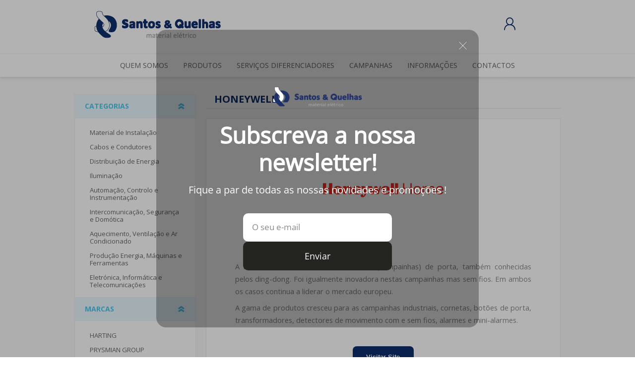

--- FILE ---
content_type: text/html; charset=utf-8
request_url: https://www.santosequelhas.pt/Honeywell
body_size: 8907
content:
<!DOCTYPE html>
<html class="html-manufacturer-page">
    <head>
        <title>Santos &amp; Quelhas. HONEYWELL</title>
		<meta name="theme-color" content="#0e2d6d" />
        <meta http-equiv="Content-type" content="text/html;charset=UTF-8" />
        <meta name="description" content="" />
        <meta name="keywords" content="" />
        <meta name="generator" content="nopCommerce" />
        <meta name="viewport" content="width=device-width, initial-scale=1.0, user-scalable=0, minimum-scale=1.0, maximum-scale=1.0" />
        
        

        
        



        <link href="/Themes/Prisma/Content/CSS/component.css" rel="stylesheet" type="text/css" />
<link href="/Themes/Prisma/Content/CSS/styles.css" rel="stylesheet" type="text/css" />
<link href="/Themes/Prisma/Content/CSS/mobile.css" rel="stylesheet" type="text/css" />
<link href="/Themes/Prisma/Content/CSS/480.css" rel="stylesheet" type="text/css" />
<link href="/Themes/Prisma/Content/CSS/768.css" rel="stylesheet" type="text/css" />
<link href="/Themes/Prisma/Content/CSS/1024.css" rel="stylesheet" type="text/css" />
<link href="/Themes/Prisma/Content/CSS/1280.css" rel="stylesheet" type="text/css" />
<link href="/Plugins/SevenSpikes.Core/Styles/perfect-scrollbar.min.css" rel="stylesheet" type="text/css" />
<link href="/Plugins/SevenSpikes.Nop.Plugins.MegaMenu/Themes/Prisma/Content/MegaMenu.css" rel="stylesheet" type="text/css" />
<link href="/Plugins/SevenSpikes.Nop.Plugins.ProductRibbons/Styles/Ribbons.common.css" rel="stylesheet" type="text/css" />
<link href="/Plugins/SevenSpikes.Nop.Plugins.ProductRibbons/Themes/Prisma/Content/Ribbons.css" rel="stylesheet" type="text/css" />
<link href="/Themes/Prisma/Content/css/theme.custom-1.css?v=429" rel="stylesheet" type="text/css" />

        <script src="/lib/jquery-1.10.2.min.js" type="text/javascript"></script>

        
        
        
        <link rel="shortcut icon" href="http://www.santosequelhas.pt/favicon.ico" />
        
        <link href="https://fonts.googleapis.com/css?family=Comfortaa:400,700|Fira+Sans:400,700|Open+Sans:400,700|Playfair+Display:400,700&amp;subset=cyrillic,cyrillic-ext,greek,greek-ext,latin-ext" rel="stylesheet">
        <!--Powered by nopCommerce - http://www.nopCommerce.com-->
		
		
    </head>
    <body class="manufacturer-page-body font-open-sans item-type-2">
        




<div class="ajax-loading-block-window" style="display: none">
</div>
<div id="dialog-notifications-success" title="Notificação" style="display:none;">
</div>
<div id="dialog-notifications-error" title="Erro" style="display:none;">
</div>
<div id="dialog-notifications-warning" title="Atenção" style="display:none;">
</div>
<div id="bar-notification" class="bar-notification">
    <span class="close" title="Fechar">&nbsp;</span>
</div>



<!--[if lte IE 7]>
    <div style="clear:both;height:59px;text-align:center;position:relative;">
        <a href="http://www.microsoft.com/windows/internet-explorer/default.aspx" target="_blank">
            <img src="/Themes/Prisma/Content/img/ie_warning.jpg" height="42" width="820" alt="You are using an outdated browser. For a faster, safer browsing experience, upgrade for free today." />
        </a>
    </div>
<![endif]-->



<div class="master-wrapper-page">
    <div class="master-header-wrapper-parent">
        <div class="master-header-wrapper">
    	
            <div class="header-wrapper">
    		
<div class="header">
    
    <div class="header-logo">
        


<a href="/" class="logo">


<img alt="https://www.santosequelhas.pt/" src="http://www.santosequelhas.pt/images/thumbs/0004413.png" /></a>
    </div>
    <div class="header-links-wrapper">
        <div class="header-selectors-wrapper">
            
            
            
            
        </div>
        <div class="header-links">
    <ul>
        
            <li><a href="/login" class="ico-login">A minha conta</a></li>
                            <li>
                <a href="/wishlist" class="ico-wishlist">
                    <span class="wishlist-label">Lista de Desejos</span>
                    <span class="wishlist-qty">(0)</span>
                </a>
            </li>
                    <li id="topcartlink">
                <a href="/cart" class="ico-cart">
                    <span class="cart-label">Meu Carrinho</span>
                    <span class="cart-qty">(0)</span>
                </a>
            </li>
        
    </ul>
            
</div>

    </div>
    <div class="search-box store-search-box">
            <form method="get" id="small-search-box-form" action="/search">
    <input type="text" class="search-box-text" id="small-searchterms" autocomplete="off" name="q" placeholder="Pesquisar" />
    
    <input type="submit" class="button-1 search-box-button" value="Pesquisa" />
        
        
</form>
    </div>
</div>
                
                <div class="responsive-nav-wrapper-parent">
                    <div class="responsive-nav-wrapper">
                        <div class="menu-title">
                            <span>Menu</span>
                        </div>
                        <div class="search-wrap">
                            <span>Pesquisa</span>
                        </div>
                        <div class="personal-button" id="header-links-opener">
                            <span>Personal menu</span>
                        </div>
                        <div class="wishlist-button">
                            <a href="/wishlist" class="ico-wishlist">
                                <span class="wishlist-label">Lista de Desejos</span>
                                <span class="wishlist-qty">(0)</span>
                            </a>
                        </div>
                        <div class="shopping-cart-link">
                            <a href="/cart">Meu Carrinho</a>
                            <span class="cart-qty">(0)</span>
                        </div>
                    </div>
                </div>
            </div>
        </div>
        <div class="overlayOffCanvas"></div>
        <div class="header-menu">
            <div class="navigation-wrapper">
                <div class="close-menu">
                    <span>Close</span>
                </div>
            </div>
            



    <ul class="mega-menu"
        data-isRtlEnabled="false"
        data-enableClickForDropDown="false">



<li class=" has-sublist">

    <a href="#" class="with-subcategories" title="Quem Somos" ><span> Quem Somos</span></a>

        <div class="plus-button"></div>
        <div class="sublist-wrap">
            <div class="navigation-wrapper">
                <div class="close-menu">
                    <span>Close</span>
                </div>
                <div class="back-button">
                    <span>Back</span>
                </div>
            </div>
            <ul class="sublist">



<li class=" ">

    <a href="/about-us" class="" title="Empresa" ><span> Empresa</span></a>

</li>




<li class=" ">

    <a href="/missao-valores" class="" title="Miss&#xE3;o &amp; Valores" ><span> Miss&#xE3;o &amp; Valores</span></a>

</li>




<li class=" ">

    <a href="/factos-numeros-2" class="" title="Factos &amp; N&#xFA;meros" ><span> Factos &amp; N&#xFA;meros</span></a>

</li>




<li class=" ">

    <a href="/grupo-fegime" class="" title="Grupo FEGIME" ><span> Grupo FEGIME</span></a>

</li>

            </ul>
        </div>
</li>




<li class=" has-sublist">

    <a href="#" class="with-subcategories" title="Produtos" ><span> Produtos</span></a>

        <div class="plus-button"></div>
        <div class="sublist-wrap">
            <div class="navigation-wrapper">
                <div class="close-menu">
                    <span>Close</span>
                </div>
                <div class="back-button">
                    <span>Back</span>
                </div>
            </div>
            <ul class="sublist">



<li class=" ">

    <a href="/manufacturer/all" class="" title="Marcas" ><span> Marcas</span></a>

</li>




<li class=" ">

    <a href="/categorias" class="" title="Categorias" ><span> Categorias</span></a>

</li>




<li class=" has-sublist">

    <a href="#" class="with-subcategories" title="Carregadores VE" ><span> Carregadores VE</span></a>

        <div class="plus-button"></div>
        <div class="sublist-wrap">
            <div class="navigation-wrapper">
                <div class="close-menu">
                    <span>Close</span>
                </div>
                <div class="back-button">
                    <span>Back</span>
                </div>
            </div>
            <ul class="sublist">



<li class=" ">

    <a href="/wallbox-2" class="" title="Wallbox" ><span> Wallbox</span></a>

</li>

            </ul>
        </div>
</li>




<li class=" has-sublist">

    <a href="#" class="with-subcategories" title="Conectados IOT" ><span> Conectados IOT</span></a>

        <div class="plus-button"></div>
        <div class="sublist-wrap">
            <div class="navigation-wrapper">
                <div class="close-menu">
                    <span>Close</span>
                </div>
                <div class="back-button">
                    <span>Back</span>
                </div>
            </div>
            <ul class="sublist">



<li class=" ">

    <a href="/new-suno" class="" title="NEW SUNO" ><span> NEW SUNO</span></a>

</li>




<li class=" ">

    <a href="/domovea" class="" title="domovea" ><span> domovea</span></a>

</li>




<li class=" ">

    <a href="/smart" class="" title="SMART &#x2B;" ><span> SMART &#x2B;</span></a>

</li>

            </ul>
        </div>
</li>




<li class=" ">

    <a href="/configuradores" class="" title="Configuradores" ><span> Configuradores</span></a>

</li>

            </ul>
        </div>
</li>




<li class=" has-sublist">

    <a href="#" class="with-subcategories" title="Servi&#xE7;os Diferenciadores" ><span> Servi&#xE7;os Diferenciadores</span></a>

        <div class="plus-button"></div>
        <div class="sublist-wrap">
            <div class="navigation-wrapper">
                <div class="close-menu">
                    <span>Close</span>
                </div>
                <div class="back-button">
                    <span>Back</span>
                </div>
            </div>
            <ul class="sublist">



<li class=" ">

    <a href="/parceiro-schneider-iad-registered" class="" title="Parceiro Schneider IAD" ><span> Parceiro Schneider IAD</span></a>

</li>

            </ul>
        </div>
</li>




<li class=" has-sublist">

    <a href="#" class="with-subcategories" title="Campanhas" ><span> Campanhas</span></a>

        <div class="plus-button"></div>
        <div class="sublist-wrap">
            <div class="navigation-wrapper">
                <div class="close-menu">
                    <span>Close</span>
                </div>
                <div class="back-button">
                    <span>Back</span>
                </div>
            </div>
            <ul class="sublist">



<li class=" ">

    <a href="/vendor/all" class="" title="Campanhas em Vigor" ><span> Campanhas em Vigor</span></a>

</li>




<li class=" ">

    <a href="/solucoes-atex" class="" title="Solu&#xE7;&#xF5;es ATEX" ><span> Solu&#xE7;&#xF5;es ATEX</span></a>

</li>




<li class=" has-sublist">

    <a href="#" class="with-subcategories" title="Fegime Plus" ><span> Fegime Plus</span></a>

        <div class="plus-button"></div>
        <div class="sublist-wrap">
            <div class="navigation-wrapper">
                <div class="close-menu">
                    <span>Close</span>
                </div>
                <div class="back-button">
                    <span>Back</span>
                </div>
            </div>
            <ul class="sublist">



<li class=" ">

    <a href="/plus_2_sem_2025" class="" title="Fegime Plus - 2 Sem 2025" ><span> Fegime Plus - 2 Sem 2025</span></a>

</li>




<li class=" ">

    <a href="/apresenta%C3%A7%C3%A3o-plus" class="" title="Apresenta&#xE7;&#xE3;o Plus" ><span> Apresenta&#xE7;&#xE3;o Plus</span></a>

</li>

            </ul>
        </div>
</li>

            </ul>
        </div>
</li>




<li class=" has-sublist">

    <a href="#" class="with-subcategories" title="Informa&#xE7;&#xF5;es" ><span> Informa&#xE7;&#xF5;es</span></a>

        <div class="plus-button"></div>
        <div class="sublist-wrap">
            <div class="navigation-wrapper">
                <div class="close-menu">
                    <span>Close</span>
                </div>
                <div class="back-button">
                    <span>Back</span>
                </div>
            </div>
            <ul class="sublist">



<li class=" ">

    <a href="/blog" class="" title="Publica&#xE7;&#xF5;es T&#xE9;cnicas" ><span> Publica&#xE7;&#xF5;es T&#xE9;cnicas</span></a>

</li>

            </ul>
        </div>
</li>




<li class=" has-sublist">

    <a href="#" class="with-subcategories" title="Contactos" ><span> Contactos</span></a>

        <div class="plus-button"></div>
        <div class="sublist-wrap">
            <div class="navigation-wrapper">
                <div class="close-menu">
                    <span>Close</span>
                </div>
                <div class="back-button">
                    <span>Back</span>
                </div>
            </div>
            <ul class="sublist">



<li class=" ">

    <a href="/AllShops" class="" title="Pontos de Venda" ><span> Pontos de Venda</span></a>

</li>




<li class=" ">

    <a href="/contactus" class="" title="Fale Connosco" ><span> Fale Connosco</span></a>

</li>

            </ul>
        </div>
</li>


        
    </ul>
    <div class="menu-title"><span>Menu</span></div>
    <ul class="mega-menu-responsive">



<li class=" has-sublist">

    <a href="#" class="with-subcategories" title="Quem Somos" ><span> Quem Somos</span></a>

        <div class="plus-button"></div>
        <div class="sublist-wrap">
            <div class="navigation-wrapper">
                <div class="close-menu">
                    <span>Close</span>
                </div>
                <div class="back-button">
                    <span>Back</span>
                </div>
            </div>
            <ul class="sublist">



<li class=" ">

    <a href="/about-us" class="" title="Empresa" ><span> Empresa</span></a>

</li>




<li class=" ">

    <a href="/missao-valores" class="" title="Miss&#xE3;o &amp; Valores" ><span> Miss&#xE3;o &amp; Valores</span></a>

</li>




<li class=" ">

    <a href="/factos-numeros-2" class="" title="Factos &amp; N&#xFA;meros" ><span> Factos &amp; N&#xFA;meros</span></a>

</li>




<li class=" ">

    <a href="/grupo-fegime" class="" title="Grupo FEGIME" ><span> Grupo FEGIME</span></a>

</li>

            </ul>
        </div>
</li>




<li class=" has-sublist">

    <a href="#" class="with-subcategories" title="Produtos" ><span> Produtos</span></a>

        <div class="plus-button"></div>
        <div class="sublist-wrap">
            <div class="navigation-wrapper">
                <div class="close-menu">
                    <span>Close</span>
                </div>
                <div class="back-button">
                    <span>Back</span>
                </div>
            </div>
            <ul class="sublist">



<li class=" ">

    <a href="/manufacturer/all" class="" title="Marcas" ><span> Marcas</span></a>

</li>




<li class=" ">

    <a href="/categorias" class="" title="Categorias" ><span> Categorias</span></a>

</li>




<li class=" has-sublist">

    <a href="#" class="with-subcategories" title="Carregadores VE" ><span> Carregadores VE</span></a>

        <div class="plus-button"></div>
        <div class="sublist-wrap">
            <div class="navigation-wrapper">
                <div class="close-menu">
                    <span>Close</span>
                </div>
                <div class="back-button">
                    <span>Back</span>
                </div>
            </div>
            <ul class="sublist">



<li class=" ">

    <a href="/wallbox-2" class="" title="Wallbox" ><span> Wallbox</span></a>

</li>

            </ul>
        </div>
</li>




<li class=" has-sublist">

    <a href="#" class="with-subcategories" title="Conectados IOT" ><span> Conectados IOT</span></a>

        <div class="plus-button"></div>
        <div class="sublist-wrap">
            <div class="navigation-wrapper">
                <div class="close-menu">
                    <span>Close</span>
                </div>
                <div class="back-button">
                    <span>Back</span>
                </div>
            </div>
            <ul class="sublist">



<li class=" ">

    <a href="/new-suno" class="" title="NEW SUNO" ><span> NEW SUNO</span></a>

</li>




<li class=" ">

    <a href="/domovea" class="" title="domovea" ><span> domovea</span></a>

</li>




<li class=" ">

    <a href="/smart" class="" title="SMART &#x2B;" ><span> SMART &#x2B;</span></a>

</li>

            </ul>
        </div>
</li>




<li class=" ">

    <a href="/configuradores" class="" title="Configuradores" ><span> Configuradores</span></a>

</li>

            </ul>
        </div>
</li>




<li class=" has-sublist">

    <a href="#" class="with-subcategories" title="Servi&#xE7;os Diferenciadores" ><span> Servi&#xE7;os Diferenciadores</span></a>

        <div class="plus-button"></div>
        <div class="sublist-wrap">
            <div class="navigation-wrapper">
                <div class="close-menu">
                    <span>Close</span>
                </div>
                <div class="back-button">
                    <span>Back</span>
                </div>
            </div>
            <ul class="sublist">



<li class=" ">

    <a href="/parceiro-schneider-iad-registered" class="" title="Parceiro Schneider IAD" ><span> Parceiro Schneider IAD</span></a>

</li>

            </ul>
        </div>
</li>




<li class=" has-sublist">

    <a href="#" class="with-subcategories" title="Campanhas" ><span> Campanhas</span></a>

        <div class="plus-button"></div>
        <div class="sublist-wrap">
            <div class="navigation-wrapper">
                <div class="close-menu">
                    <span>Close</span>
                </div>
                <div class="back-button">
                    <span>Back</span>
                </div>
            </div>
            <ul class="sublist">



<li class=" ">

    <a href="/vendor/all" class="" title="Campanhas em Vigor" ><span> Campanhas em Vigor</span></a>

</li>




<li class=" ">

    <a href="/solucoes-atex" class="" title="Solu&#xE7;&#xF5;es ATEX" ><span> Solu&#xE7;&#xF5;es ATEX</span></a>

</li>




<li class=" has-sublist">

    <a href="#" class="with-subcategories" title="Fegime Plus" ><span> Fegime Plus</span></a>

        <div class="plus-button"></div>
        <div class="sublist-wrap">
            <div class="navigation-wrapper">
                <div class="close-menu">
                    <span>Close</span>
                </div>
                <div class="back-button">
                    <span>Back</span>
                </div>
            </div>
            <ul class="sublist">



<li class=" ">

    <a href="/plus_2_sem_2025" class="" title="Fegime Plus - 2 Sem 2025" ><span> Fegime Plus - 2 Sem 2025</span></a>

</li>




<li class=" ">

    <a href="/apresenta%C3%A7%C3%A3o-plus" class="" title="Apresenta&#xE7;&#xE3;o Plus" ><span> Apresenta&#xE7;&#xE3;o Plus</span></a>

</li>

            </ul>
        </div>
</li>

            </ul>
        </div>
</li>




<li class=" has-sublist">

    <a href="#" class="with-subcategories" title="Informa&#xE7;&#xF5;es" ><span> Informa&#xE7;&#xF5;es</span></a>

        <div class="plus-button"></div>
        <div class="sublist-wrap">
            <div class="navigation-wrapper">
                <div class="close-menu">
                    <span>Close</span>
                </div>
                <div class="back-button">
                    <span>Back</span>
                </div>
            </div>
            <ul class="sublist">



<li class=" ">

    <a href="/blog" class="" title="Publica&#xE7;&#xF5;es T&#xE9;cnicas" ><span> Publica&#xE7;&#xF5;es T&#xE9;cnicas</span></a>

</li>

            </ul>
        </div>
</li>




<li class=" has-sublist">

    <a href="#" class="with-subcategories" title="Contactos" ><span> Contactos</span></a>

        <div class="plus-button"></div>
        <div class="sublist-wrap">
            <div class="navigation-wrapper">
                <div class="close-menu">
                    <span>Close</span>
                </div>
                <div class="back-button">
                    <span>Back</span>
                </div>
            </div>
            <ul class="sublist">



<li class=" ">

    <a href="/AllShops" class="" title="Pontos de Venda" ><span> Pontos de Venda</span></a>

</li>




<li class=" ">

    <a href="/contactus" class="" title="Fale Connosco" ><span> Fale Connosco</span></a>

</li>

            </ul>
        </div>
</li>


        
    </ul>
        </div>
    </div>
    <div class="master-wrapper-content">
        



<div id="product-ribbon-info" data-productid="0"
     data-productboxselector=".product-item, .item-holder"
     data-productboxpicturecontainerselector=".picture, .item-picture"
     data-productpagepicturesparentcontainerselector=".product-essential"
     data-productpagebugpicturecontainerselector=".picture"
     data-retrieveproductribbonsurl="/ProductRibbons/RetrieveProductRibbons">
</div>
        
<div id="color-squares-info"
     data-retrieve-color-squares-url="/PrismaTheme/RetrieveColorSquares"
     data-product-attribute-change-url="/ShoppingCart/ProductDetails_AttributeChange"
     data-productbox-selector=".product-item"
     data-productbox-container-selector=".attribute-squares-wrapper"
     data-productbox-price-selector=".prices .actual-price">
</div>
        <div class="master-column-wrapper">
            


    <div class="center-2 four-per-row">
         
         <div class="page manufacturer-page">
    <div class="page-title">
        <h1>HONEYWELL</h1>
    </div>
    <div class="page-body">
        
            <div class="manufacturer-description">
                <p style="text-align: center;"><img src="https://www.fegime.pt/images/uploaded/Fornecedores/Palissy/honeywell_1.jpg" alt="HONEYWELL" width="270" /></p>
<p style="text-align: justify;"> </p>
<p style="text-align: justify;"><span style="font-size: 11pt;">A marca identificada com os carrilhões (campainhas) de porta, também conhecidas pelos ding-dong. Foi igualmente inovadora nestas campainhas mas sem fios. Em ambos os casos continua a liderar o mercado europeu.</span></p>
<p style="text-align: justify;"><span style="font-size: 11pt;">A gama de produtos cresceu para as campainhas industriais, cornetas, botões de porta, transformadores, detectores de movimento com e sem fios, alarmes e mini-alarmes. </span></p>
<p style="text-align: justify;"> </p>
<table>
<tbody>
<tr>
<td width="40%"> </td>
<td class="button-td" style="border-radius: 8px; background: #0e2d6d;"><a class="button-a" style="background: #0e2d6d; border: 15px solid #0e2d6d; padding: 0 10px; color: #ffffff; font-family: sans-serif; font-size: 13px; line-height: 1.1; text-align: center; text-decoration: none; display: block; border-radius: 12px; font-weight: bold;" href="https://www.honeywellhome.com/">Visitar Site</a></td>
<td width="40%"> </td>
</tr>
</tbody>
</table>
<p style="text-align: justify;"> </p>
<h1>Tabela de Preços</h1>
<ul class="grid cs-style-7"><!-- *********   Novo Catálogo   ********* -->
<li style="text-align: center;">
<div class="mg-image1"><img style="width: 70%;" src="https://www.fegime.pt/images/uploaded/Fornecedores/Tabelas_Precos/honeywell2019.jpg" alt="" /></div>
<p>TABELA DE PREÇOS<br />Edição 2019 | 1 pág | <img src="/images/uploaded/Bandeiras/bandeiraportuguesa.jpg" alt="" width="15" height="11" /><br /><a href="https://www.fegime.pt/images/uploaded/Fornecedores/Tabelas_Precos/HONEYWELL_Tabela_Precos_2019.pdf" target="_blank">Download</a> | <a href="mailto:?subject=Partilha de Catálogo do site www.santosequelhas.pt&amp;body=Pretendo partilhar consigo o catálogo https://www.fegime.pt/images/uploaded/Fornecedores/Tabelas_Precos/HONEYWELL_Tabela_Precos_2019.pdf" target="_blank">Partilhar</a></p>
</li>
</ul>
<!-- *********   Novo Catálogo   ********* -->
<p style="text-align: justify;"> </p>
<h1>Catálogos</h1>
<ul class="grid cs-style-7">
<ul class="grid cs-style-7">
<li style="text-align: center;">
<div class="mg-image1"><img style="width: 70%;" src="https://www.fegime.pt/images/uploaded/Catalogos/imagens_cat/palissy-honeywell-home.JPG" alt="Catálogo Honeywell" /></div>
<p>HOME<br />Edição 2018/9 | 9 pág | <img src="/images/uploaded/Bandeiras/bandeiraportuguesa.jpg" alt="" width="15" height="11" /> <br /><span style="font-size: 9pt;"><a href="https://www.fegime.pt/images/uploaded/Catalogos/HoneywellGama_Connected_POR_12_17.pdf" target="_blank">Download</a> | </span><a href="mailto:?subject=Partilha de Catálogo do site www.santosequelhas.pt&amp;body=Pretendo partilhar consigo o catálogo https://www.fegime.pt/images/uploaded/Catalogos/HoneywellGama_Connected_POR_12_17.pdf">Partilhar </a></p>
</li>
</ul>
</ul>
            </div>
        
        
        
        

                        
    </div>
</div>

         
    </div>
    <div class="side-2">
    <div class="block block-category-navigation">
        <div class="title">
            <strong>Categorias</strong>
        </div>
        <div class="listbox">
            <ul class="list">

<li class="inactive">
    <a href="/material-de-instalacao">Material de Instala&#xE7;&#xE3;o
    </a>
</li>

<li class="inactive">
    <a href="/cabos">Cabos e Condutores
    </a>
</li>

<li class="inactive">
    <a href="/distribuicao-de-energia">Distribui&#xE7;&#xE3;o de Energia
    </a>
</li>

<li class="inactive">
    <a href="/iluminacao">Ilumina&#xE7;&#xE3;o
    </a>
</li>

<li class="inactive">
    <a href="/automacao-controlo-e-instrumentacao">Automa&#xE7;&#xE3;o, Controlo e Instrumenta&#xE7;&#xE3;o
    </a>
</li>

<li class="inactive">
    <a href="/comunicacao-e-seguranca">Intercomunica&#xE7;&#xE3;o, Seguran&#xE7;a e Dom&#xF3;tica
    </a>
</li>

<li class="inactive">
    <a href="/aquecimento">Aquecimento, Ventila&#xE7;&#xE3;o e Ar Condicionado
    </a>
</li>

<li class="inactive">
    <a href="/maquinas-e-ferramentas">Produ&#xE7;&#xE3;o Energia, M&#xE1;quinas e Ferramentas
    </a>
</li>

<li class="inactive">
    <a href="/electronica-informatica-telecomunicacoes">Eletr&#xF3;nica, Inform&#xE1;tica e Telecomunica&#xE7;&#xF5;es
    </a>
</li>
            </ul>
        </div>
    </div>
    <div class="block block-manufacturer-navigation">
        <div class="title">
            <strong>Marcas</strong>
        </div>
        <div class="listbox">
            <ul class="list">
                    <li class="inactive"><a href="/harting">HARTING</a>
                    </li>
                    <li class="inactive"><a href="/prysmian">PRYSMIAN GROUP</a>
                    </li>
                    <li class="inactive"><a href="/obo-bettermann">OBO BETTERMANN</a>
                    </li>
                    <li class="inactive"><a href="/siemens">SIEMENS</a>
                    </li>
                    <li class="inactive"><a href="/philips">PHILIPS</a>
                    </li>
                    <li class="inactive"><a href="/schneider">SCHNEIDER</a>
                    </li>
                    <li class="inactive"><a href="/finder">FINDER</a>
                    </li>
                    <li class="inactive"><a href="/legrand">LEGRAND</a>
                    </li>
                    <li class="inactive"><a href="/klauke">KLAUKE</a>
                    </li>
                    <li class="inactive"><a href="/hager">HAGER</a>
                    </li>
                    <li class="inactive"><a href="/weidmuller">WEIDM&#xDC;LLER</a>
                    </li>
                    <li class="inactive"><a href="/rittal">RITTAL</a>
                    </li>
            </ul>
                <div class="view-all">
                    <a href="/manufacturer/all">Ver tudo</a>
                </div>
        </div>
    </div>
    </div>

        </div>
        
    </div>
    



<div class="footer">
    <div class="footer-upper electronics-pattern">
        <div class="newsletter">
    <div class="title">
        <strong>Receba a nossa Newsletter</strong>
    </div>
    <div class="newsletter-subscribe" id="newsletter-subscribe-block">
        <div class="newsletter-email">
            <input id="newsletter-email" class="newsletter-subscribe-text" placeholder="Por favor, indique o seu email" type="email" name="NewsletterEmail" value="" />
            <input type="button" value="Enviar" id="newsletter-subscribe-button" class="button-1 newsletter-subscribe-button"/>
                <div class="options">
                    <span class="subscribe">
                        <input id="newsletter_subscribe" type="radio" value="newsletter_subscribe" name="newsletter_block" checked="checked"/>
                        <label for="newsletter_subscribe">Inscrever</label>
                    </span>
                    <span class="unsubscribe">
                        <input id="newsletter_unsubscribe" type="radio" value="newsletter_unsubscribe" name="newsletter_block"/>
                        <label for="newsletter_unsubscribe">Cancelar subscrição</label>
                    </span>
                </div>
        </div>
        <div class="newsletter-validation">
            <span id="subscribe-loading-progress" style="display: none;" class="please-wait">Esperar...</span>
            <span class="field-validation-valid" data-valmsg-for="NewsletterEmail" data-valmsg-replace="true"></span>
        </div>
    </div>
    <div class="newsletter-result" id="newsletter-result-block"></div>
    
</div>
    </div>
    <div class="footer-middle">
        <div class="footer-block">
            <div class="title">
                <strong>Sobre Nós</strong>
            </div>
            <ul class="list">
                    <li><a href="/about-us">Empresa</a></li>
                    <li><a href="/missao-valores">Miss&#xE3;o &amp; Valores</a></li>
                    <li><a href="/factos-numeros-2">Factos &amp; N&#xFA;meros</a></li>
                    <li><a href="/grupo-fegime">Grupo FEGIME</a></li>
				<!-- <li><a href="https://www.livroreclamacoes.pt/inicio" target="_blank">Livro de Reclamações</a></li> -->
            </ul>
        </div>
        <div class="footer-block">
            <div class="title">
                <strong>Informação</strong>
            </div>
			<ul class="list">
				<li><a href="/blog">Publicações Técnicas</a></li>
            </ul>
        </div>
        <div class="footer-block">
            <div class="title">
                <strong>Contactos</strong>
            </div>
            <ul class="list">
				<li><a href="/contactus">Fale Connosco</a></li>
								<li><a href="/AllShops">Pontos de Venda</a></li>
            </ul>
        </div>
        <div>
            <div class="title">
                <strong>Siga-nos</strong>
            </div>             
            <ul class="list">
                <li>



<ul class="social-sharing">
            <li><a target="_blank" class="facebook" href="https://www.facebook.com/santosequelhas"></a></li>
                		<li><a target="_blank" class="vimeo" href="https://www.linkedin.com/company/santos-quelhas-lda"></a></li>
            <li><a target="_blank" class="instagram" href="https://www.instagram.com/santosequelhas/"></a></li>
</ul></li>
                <li class="address"><span>Rua da Boavista - Zona Industrial de Aveiro 3800-115 Aveiro</span></li>
                <li class="phone"><span>+351  234 300 950 &nbsp;(rede fixa nacional)</span></li>
                <li class="email"><span>info@santosequelhas.pt</span></li>
            </ul>
        </div>
    </div>
	<div class="footer-lower-wrapper">
	<div class="fegime-foot" >
		<a class="fegime-foot" href=https://www.fegime.pt target="_blank"> <img src="/images/uploaded/footer/foot1.png" /> </a>
		<a class="fegime-foot" href=https://www.santosequelhas.pt target="_blank"> <img src="/images/uploaded/footer/foot2.png" /> </a>
		<a class="fegime-foot" href=/images/uploaded/footer/ADAPTAR-PME---Ficha-Projeto-Web.pdf target="_blank"> <img src="/images/uploaded/footer/foot3.png" /> </a>
		<a class="fegime-foot" href=https://www.santosequelhas.pt target="_blank"> <img src="/images/uploaded/footer/foot4.png" /> </a>
	</div>
    </div>
    <div class="footer-lower">
        <div class="footer-lower-wrapper">
            <div class="footer-disclaimer">
                Direitos autorais &copy; 2026 https://www.santosequelhas.pt/
            </div>
                            <div class="footer-powered-by">
                    Powered by <a href="https://www.nopcommerce.com/">nopCommerce</a>
                </div>
                            <div class="footer-designed-by">
                    Designed by <a href="https://www.nop-templates.com/" target="_blank">Nop-Templates.com</a>
                </div>
           
        </div>
    </div>
    
</div>
    <div class="filter-options">
        <div class="filters-button">
            <span>Filters</span>
        </div>
        <div class="product-sorting-mobile">
            Sort
        </div>
        <div class="product-display-mobile">
            display
        </div>
    </div>
</div>

<script id="mcjs">!function(c,h,i,m,p){m=c.createElement(h),p=c.getElementsByTagName(h)[0],m.async=1,m.src=i,p.parentNode.insertBefore(m,p)}(document,"script","https://chimpstatic.com/mcjs-connected/js/users/b5b4cad1f5bb6e0468c23b143/1ea6a5a478f2c65aaa4a16b11.js");</script>


        
        <script src="/lib/jquery.validate.min.js" type="text/javascript"></script>
<script src="/lib/jquery.validate.unobtrusive.min.js" type="text/javascript"></script>
<script src="/lib/jquery-ui-1.10.3.custom.min.js" type="text/javascript"></script>
<script src="/lib/jquery-migrate-1.2.1.min.js" type="text/javascript"></script>
<script src="/js/public.common.js" type="text/javascript"></script>
<script src="/js/public.ajaxcart.js" type="text/javascript"></script>
<script src="/Plugins/SevenSpikes.Core/Scripts/sevenspikes.core.min.js" type="text/javascript"></script>
<script src="/Plugins/SevenSpikes.Nop.Plugins.MegaMenu/Scripts/MegaMenu.min.js" type="text/javascript"></script>
<script src="/Plugins/SevenSpikes.Core/Scripts/jquery.json-2.4.min.js" type="text/javascript"></script>
<script src="/Plugins/SevenSpikes.Nop.Plugins.ProductRibbons/Scripts/ProductRibbons.min.js" type="text/javascript"></script>
<script src="/Plugins/SevenSpikes.Core/Scripts/color-squares.min.js" type="text/javascript"></script>
<script src="/Plugins/SevenSpikes.Core/Scripts/footable.min.js" type="text/javascript"></script>
<script src="/Plugins/SevenSpikes.Core/Scripts/perfect-scrollbar.min.js" type="text/javascript"></script>
<script src="/Plugins/SevenSpikes.Core/Scripts/sevenspikes.theme.min.js" type="text/javascript"></script>
<script src="/Themes/Prisma/Content/scripts/modernizr.custom.js" type="text/javascript"></script>
<script src="/Themes/Prisma/Content/scripts/toucheffects.js" type="text/javascript"></script>
<script src="/Themes/Prisma/Content/scripts/prisma.js" type="text/javascript"></script>

        <script type="text/javascript">
        function newsletter_subscribe(subscribe) {
            var subscribeProgress = $("#subscribe-loading-progress");
            subscribeProgress.show();
            var postData = {
                subscribe: subscribe,
                email: $("#newsletter-email").val()
            };
            $.ajax({
                cache: false,
                type: "POST",
                url: "/subscribenewsletter",
                data: postData,
                success: function(data) {
                    subscribeProgress.hide();
                    $("#newsletter-result-block").html(data.Result);
                    if (data.Success) {
                        $('#newsletter-subscribe-block').hide();
                        $('#newsletter-result-block').show();
                    } else {
                        $('#newsletter-result-block').fadeIn("slow").delay(2000).fadeOut("slow");
                    }
                },
                error: function(xhr, ajaxOptions, thrownError) {
                    alert('Failed to subscribe.');
                    subscribeProgress.hide();
                }
            });
        }

        $(document).ready(function () {
            $('#newsletter-subscribe-button').click(function () {
if ($('#newsletter_subscribe').is(':checked')) {
                    newsletter_subscribe('true');
                } else {
                    newsletter_subscribe('false');
                }            });
            $("#newsletter-email").keydown(function (event) {
                if (event.keyCode == 13) {
                    $("#newsletter-subscribe-button").click();
                    return false;
                }
            });
        });
    </script>
<script type="text/javascript">
                    AjaxCart.init(false, '.cart-qty', '.wishlist-qty');
                </script>
<script type="text/javascript">
            $("#small-search-box-form").submit(function(event) {
                if ($("#small-searchterms").val() == "") {
                    alert('Por favor, digite algumas palavras-chave de busca');
                    $("#small-searchterms").focus();
                    event.preventDefault();
                }
            });
        </script>
<script type="text/javascript">
            $(document).ready(function () {
                $('.header').on('mouseenter', '#topcartlink', function () {
                    $('#flyout-cart').addClass('active');
                });
                $('.header').on('mouseleave', '#topcartlink', function () {
                    $('#flyout-cart').removeClass('active');
                });
                $('.header').on('mouseenter', '#flyout-cart', function () {
                    $('#flyout-cart').addClass('active');
                });
                $('.header').on('mouseleave', '#flyout-cart', function () {
                    $('#flyout-cart').removeClass('active');
                });
            });
        </script>

		
		<script type="text/javascript" src="/lib/Desabilitar-Imagens/Desabilitar-Imagens.js"></script>
    </body>
</html>

--- FILE ---
content_type: text/css
request_url: https://www.santosequelhas.pt/Themes/Prisma/Content/CSS/component.css
body_size: 3961
content:
.grid {
	padding: 10px 10px 10px 10px;
	max-width: 100%;
	margin: 0 auto;
	list-style: none;
	text-align: center;
}

.grid li {
	display: inline-block;
	max-width: 33%;
	margin: 0;
	padding: 10px;
	text-align: left;
	position: relative;
	margin-bottom: 9px;
}

.grid figure {
	margin: 0;
	position: relative;
}

.grid figure img {
	max-width: 100%;
	display: block;
	position: relative;
}

.grid figcaption {
	position: absolute;
	top: 0;
	left: 0;
	padding: 20px;
	background: #898989;
	color: #ed4e6e;
}

.grid figcaption h3 {
	margin: 0;
	padding: 0;
	color: #fff;
}

.grid figcaption span:before {
	content: 'by ';
}

.grid figcaption a {
	text-align: center;
	border-radius: 2px;
	display: inline-block;
	color: #fff;
	text-decoration: underline;
	font-size: 10px;
}

/* Individual Caption Styles */

/* Caption Style 1 */
.cs-style-1 figcaption {
	height: 100%;
	width: 100%;
	opacity: 0;
	text-align: center;
	-webkit-backface-visibility: hidden;
	-moz-backface-visibility: hidden;
	backface-visibility: hidden;
	-webkit-transition: -webkit-transform 0.3s, opacity 0.3s;
	-moz-transition: -moz-transform 0.3s, opacity 0.3s;
	transition: transform 0.3s, opacity 0.3s;
}

.no-touch .cs-style-1 figure:hover figcaption,
.cs-style-1 figure.cs-hover figcaption {
	opacity: 1;
	-webkit-transform: translate(15px, 15px);
	-moz-transform: translate(15px, 15px);
	-ms-transform: translate(15px, 15px);
	transform: translate(15px, 15px);
}

.cs-style-1 figcaption h3 {
	margin-top: 70px;
}

.cs-style-1 figcaption span {
	display: block;
}

.cs-style-1 figcaption a {
	margin-top: 30px;
}

/* Caption Style 2 */
.cs-style-2 figure img {
	z-index: 10;
	-webkit-transition: -webkit-transform 0.4s;
	-moz-transition: -moz-transform 0.4s;
	transition: transform 0.4s;
}

.no-touch .cs-style-2 figure:hover img,
.cs-style-2 figure.cs-hover img {
	-webkit-transform: translateY(-90px);
	-moz-transform: translateY(-90px);
	-ms-transform: translateY(-90px);
	transform: translateY(-90px);
}

.cs-style-2 figcaption {
	height: 90px;
	width: 100%;
	top: auto;
	bottom: 0;
}

.cs-style-2 figcaption a {
	position: absolute;
	right: 20px;
	top: 30px;
}

/* Caption Style 3 */
.cs-style-3 figure {
	overflow: hidden;
}

.cs-style-3 figure img {
	-webkit-transition: -webkit-transform 0.4s;
	-moz-transition: -moz-transform 0.4s;
	transition: transform 0.4s;
}

.no-touch .cs-style-3 figure:hover img,
.cs-style-3 figure.cs-hover img {
	-webkit-transform: translateY(-50px);
	-moz-transform: translateY(-50px);
	-ms-transform: translateY(-50px);
	transform: translateY(-50px);
}

.cs-style-3 figcaption {
	height: 100px;
	width: 100%;
	top: auto;
	bottom: 0;
	opacity: 0;
	-webkit-transform: translateY(100%);
	-moz-transform: translateY(100%);
	-ms-transform: translateY(100%);
	transform: translateY(100%);
	-webkit-transition: -webkit-transform 0.4s, opacity 0.1s 0.3s;
	-moz-transition: -moz-transform 0.4s, opacity 0.1s 0.3s;
	transition: transform 0.4s, opacity 0.1s 0.3s;
}

.no-touch .cs-style-3 figure:hover figcaption,
.cs-style-3 figure.cs-hover figcaption {
	opacity: 1;
	-webkit-transform: translateY(0px);
	-moz-transform: translateY(0px);
	-ms-transform: translateY(0px);
	transform: translateY(0px);
	-webkit-transition: -webkit-transform 0.4s, opacity 0.1s;
	-moz-transition: -moz-transform 0.4s, opacity 0.1s;
	transition: transform 0.4s, opacity 0.1s;
}

.cs-style-3 figcaption a {
	position: absolute;
	bottom: 20px;
	right: 20px;
}

/* Caption Style 4 */
.cs-style-4 li {
	-webkit-perspective: 1700px;
	-moz-perspective: 1700px;
	perspective: 1700px;
	-webkit-perspective-origin: 0 50%;
	-moz-perspective-origin: 0 50%;
	perspective-origin: 0 50%;
}

.cs-style-4 figure {
	-webkit-transform-style: preserve-3d;
	-moz-transform-style: preserve-3d;
	transform-style: preserve-3d;
}

.cs-style-4 figure > div {
	overflow: hidden;
}

.cs-style-4 figure img {
	-webkit-transition: -webkit-transform 0.4s;
	-moz-transition: -moz-transform 0.4s;
	transition: transform 0.4s;
}

.no-touch .cs-style-4 figure:hover img,
.cs-style-4 figure.cs-hover img {
	-webkit-transform: translateX(25%);
	-moz-transform: translateX(25%);
	-ms-transform: translateX(25%);
	transform: translateX(25%);
}

.cs-style-4 figcaption {
	height: 100%;
	width: 50%;
	opacity: 0;
	-webkit-backface-visibility: hidden;
	-moz-backface-visibility: hidden;
	backface-visibility: hidden;
	-webkit-transform-origin: 0 0;
	-moz-transform-origin: 0 0;
	transform-origin: 0 0;
	-webkit-transform: rotateY(-90deg);
	-moz-transform: rotateY(-90deg);
	transform: rotateY(-90deg);
	-webkit-transition: -webkit-transform 0.4s, opacity 0.1s 0.3s;
	-moz-transition: -moz-transform 0.4s, opacity 0.1s 0.3s;
	transition: transform 0.4s, opacity 0.1s 0.3s;
}

.no-touch .cs-style-4 figure:hover figcaption,
.cs-style-4 figure.cs-hover figcaption {
	opacity: 1;
	-webkit-transform: rotateY(0deg);
	-moz-transform: rotateY(0deg);
	transform: rotateY(0deg);
	-webkit-transition: -webkit-transform 0.4s, opacity 0.1s;
	-moz-transition: -moz-transform 0.4s, opacity 0.1s;
	transition: transform 0.4s, opacity 0.1s;
}

.cs-style-4 figcaption a {
	position: absolute;
	bottom: 20px;
	right: 20px;
}

/* Caption Style 5 */
.cs-style-5 figure img {
	z-index: 10;
	-webkit-transition: -webkit-transform 0.4s;
	-moz-transition: -moz-transform 0.4s;
	transition: transform 0.4s;
}

.no-touch .cs-style-5 figure:hover img,
.cs-style-5 figure.cs-hover img {
	-webkit-transform: scale(0.4);
	-moz-transform: scale(0.4);
	-ms-transform: scale(0.4);
	transform: scale(0.4);
}

.cs-style-5 figcaption {
	height: 100%;
	width: 100%;
	opacity: 0;
	-webkit-transform: scale(0.7);
	-moz-transform: scale(0.7);
	-ms-transform: scale(0.7);
	transform: scale(0.7);
	-webkit-backface-visibility: hidden;
	-moz-backface-visibility: hidden;
	backface-visibility: hidden;
	-webkit-transition: -webkit-transform 0.4s, opacity 0.4s;
	-moz-transition: -moz-transform 0.4s, opacity 0.4s;
	transition: transform 0.4s, opacity 0.4s;
}

.no-touch .cs-style-5 figure:hover figcaption,
.cs-style-5 figure.cs-hover figcaption {
	-webkit-transform: scale(1);
	-moz-transform: scale(1);
	-ms-transform: scale(1);
	transform: scale(1);
	opacity: 1;
}

.cs-style-5 figure a {
	position: absolute;
	bottom: 20px;
	right: 20px;
}

/* Caption Style 6 */
.cs-style-6 figure img {
	z-index: 10;
	-webkit-transition: -webkit-transform 0.4s;
	-moz-transition: -moz-transform 0.4s;
	transition: transform 0.4s;
}

.no-touch .cs-style-6 figure:hover img,
.cs-style-6 figure.cs-hover img {
	-webkit-transform: translateY(-50px) scale(0.5);
	-moz-transform: translateY(-50px) scale(0.5);
	-ms-transform: translateY(-50px) scale(0.5);
	transform: translateY(-50px) scale(0.5);
}

.cs-style-6 figcaption {
	height: 100%;
	width: 100%;
}

.cs-style-6 figcaption h3 {
	margin-top: 60%;
}

.cs-style-6 figcaption a {
	position: absolute;
	bottom: 20px;
	right: 20px;
}

/* Caption Style 7 */
.cs-style-7 li:first-child { z-index: 6; }
.cs-style-7 li:nth-child(2) { z-index: 5; }
.cs-style-7 li:nth-child(3) { z-index: 4; }
.cs-style-7 li:nth-child(4) { z-index: 3; }
.cs-style-7 li:nth-child(5) { z-index: 2; }
.cs-style-7 li:nth-child(6) { z-index: 1; }

.cs-style-7 figure img {
	z-index: 10;
}

.cs-style-7 figcaption {
	height: 100%;
	width: 100%;
	opacity: 0;
	-webkit-backface-visibility: hidden;
	-moz-backface-visibility: hidden;
	backface-visibility: hidden;
	-webkit-transition: opacity 0.3s, height 0.3s, box-shadow 0.3s;
	-moz-transition: opacity 0.3s, height 0.3s, box-shadow 0.3s;
	transition: opacity 0.3s, height 0.3s, box-shadow 0.3s;
	box-shadow: 0 0 0 0px #2c3f52;
}

.no-touch .cs-style-7 figure:hover figcaption,
.cs-style-7 figure.cs-hover figcaption {
	opacity: 1;
	height: 130%;
	box-shadow: 0 0 0 10px #898989;
}

.cs-style-7 figcaption h3 {
	margin-top: 86%;
}

.cs-style-7 figcaption h3,
.cs-style-7 figcaption span,
.cs-style-7 figcaption a {
	opacity: 0;
	-webkit-transition: opacity 0s;
	-moz-transition: opacity 0s;
	transition: opacity 0s;
}

.cs-style-7 figcaption .op1 {
	position: absolute;
	bottom: 5px;
	right: 120px;
	width: 100px;
	font-size: 17px;
}

.cs-style-7 figcaption .op2 {
	position: absolute;
	bottom: 5px;
	right: 5px;
	width: 70px;
	font-size: 17px;
}

.no-touch .cs-style-7 figure:hover figcaption h3,
.no-touch .cs-style-7 figure:hover figcaption span,
.no-touch .cs-style-7 figure:hover figcaption a,
.cs-style-7 figure.cs-hover figcaption h3,
.cs-style-7 figure.cs-hover figcaption span,
.cs-style-7 figure.cs-hover figcaption a {
	-webkit-transition: opacity 0.3s 0.2s;
	-moz-transition: opacity 0.3s 0.2s;
	transition: opacity 0.3s 0.2s;
	opacity: 1;
}

@media screen and (max-width: 31.5em) {
	.grid {
		padding: 10px 10px 10px 10px;
}
	.grid li {
		width: 100%;
		min-width: 300px;
	}
}
/* General Demo Style */
@import url(http://fonts.googleapis.com/css?family=Lato:300,400,700);

@font-face {
	font-family: 'codropsicons';
	src:url('../fonts/codropsicons/codropsicons.eot');
	src:url('../fonts/codropsicons/codropsicons.eot?#iefix') format('embedded-opentype'),
	url('../fonts/codropsicons/codropsicons.woff') format('woff'),
	url('../fonts/codropsicons/codropsicons.ttf') format('truetype'),
	url('../fonts/codropsicons/codropsicons.svg#codropsicons') format('svg');
	font-weight: normal;
	font-style: normal;
}

*, *:after, *:before { -webkit-box-sizing: border-box; -moz-box-sizing: border-box; box-sizing: border-box; }
body, html { font-size: 100%; padding: 0; margin: 0;}

/* Clearfix hack by Nicolas Gallagher: http://nicolasgallagher.com/micro-clearfix-hack/ */
.clearfix:before, .clearfix:after { content: " "; display: table; }
.clearfix:after { clear: both; }

body {
	font-family: 'Lato', Calibri, Arial, sans-serif;
	color: #b3b9bf;
	background: #f9f9f9;
}

a {
	color: #888;
	text-decoration: none;
}

a:hover,
a:active {
	color: #333;
}

/* Header Style */
.container > header {
	margin: 0 auto;
	padding: 2em;
	text-align: center;
	background: rgba(0,0,0,0.01);
}

.container > header h1 {
	font-size: 2.625em;
	line-height: 1.3;
	margin: 0;
	font-weight: 300;
}

/* To Navigation Style */
.codrops-top {
	background: #fff;
	background: rgba(255, 255, 255, 0.6);
	text-transform: uppercase;
	width: 100%;
	font-size: 0.69em;
	line-height: 2.2;
}

.codrops-top a {
	padding: 0 1em;
	letter-spacing: 0.1em;
	color: #888;
	display: inline-block;
}

.codrops-top a:hover {
	background: rgba(255,255,255,0.95);
	color: #333;
}

.codrops-top span.right {
	float: right;
}

.codrops-top span.right a {
	float: left;
	display: block;
}

.codrops-icon:before {
	font-family: 'codropsicons';
	margin: 0 4px;
	speak: none;
	font-style: normal;
	font-weight: normal;
	font-variant: normal;
	text-transform: none;
	line-height: 1;
	-webkit-font-smoothing: antialiased;
}

.codrops-icon-drop:before {
	content: "\e001";
}

.codrops-icon-prev:before {
	content: "\e004";
}

.codrops-icon-archive:before {
	content: "\e002";
}

.codrops-icon-next:before {
	content: "\e000";
}

.codrops-icon-about:before {
	content: "\e003";
}

/* Demo Buttons Style */
.codrops-demos {
	padding-top: 1em;
	font-size: 0.9em;
}

.codrops-demos a {
	display: inline-block;
	margin: 0.5em;
	padding: 0.7em 1.1em;
	border: 3px solid #b3b9bf;
	color: #b3b9bf;
	font-weight: 700;
}

.codrops-demos a:hover,
.codrops-demos a.current-demo,
.codrops-demos a.current-demo:hover {
	border-color: #2c3f52;
	color: #2c3f52;
}

@media screen and (max-width: 25em) {

	.codrops-icon span {
		display: none;
	}

}

/* ----------------- EMPRESAS ---------------*/
.hovereffect {
	width: 100%;
	height: 100%;
	float: left;
	overflow: hidden;
	position: relative;
	text-align: center;
	cursor: default;
}

.hovereffect .overlay {
	width: 100%;
	height: 100%;
	position: absolute;
	overflow: hidden;
	top: 0;
	left: 0;
}

.hovereffect img {
	display: block;
	position: relative;
	-webkit-transition: all 0.4s ease-in;
	transition: all 0.4s ease-in;
}

.hovereffect:hover img {
	filter: url('data:image/svg+xml;charset=utf-8,<svg xmlns="http://www.w3.org/2000/svg"><filter id="filter"><feColorMatrix type="matrix" color-interpolation-filters="sRGB" values="0.2126 0.7152 0.0722 0 0 0.2126 0.7152 0.0722 0 0 0.2126 0.7152 0.0722 0 0 0 0 0 1 0" /><feGaussianBlur stdDeviation="3" /></filter></svg>#filter');
	filter: grayscale(1) blur(3px);
	-webkit-filter: grayscale(1) blur(3px);
	-webkit-transform: scale(1.1);
	-ms-transform: scale(1.1);
	transform: scale(1.1);
}

.hovereffect h2 {
	text-transform: uppercase;
	text-align: center;
	position: relative;
	font-size: 17px;
	padding: 10px;
	background: rgba(0, 0, 0, 0.6);

}

.hovereffect a.info {
	display: inline-block;
	text-decoration: none;
	padding: 7px 14px;
	border: 1px solid #fff;
	margin: 50px 0 0 0;
	background-color: transparent;
}

.hovereffect a.info:hover {
	box-shadow: 0 0 5px #fff;
}

.hovereffect a.info, .hovereffect h2 {
	-webkit-transform: scale(0.7);
	-ms-transform: scale(0.7);
	transform: scale(0.7);
	-webkit-transition: all 0.4s ease-in;
	transition: all 0.4s ease-in;
	opacity: 0;
	filter: alpha(opacity=0);
	color: #fff;
	text-transform: uppercase;
	background-color: rgba(0, 0, 0, 0.6);
}

.hovereffect:hover a.info, .hovereffect:hover h2 {
	opacity: 1;
	filter: alpha(opacity=100);
	-webkit-transform: scale(1);
	-ms-transform: scale(1);
	transform: scale(1);
}




.efeito-01 a {
	position: relative;
	display: inline-block;
	font-size: 20px;
	font-weight: 300;
	color: #666;
	transition: color .2s ease;
	padding: 3px 0;
	margin-bottom: 10px;
	text-decoration: none;
}

.efeito-01 a:hover {
	color: #aaa;
}

.efeito-01 a:hover::after,
.efeito-01 a:hover::before {
	width: 100%;
	left: 0;
}

.efeito-01 a::after,
.efeito-01 a::before {
	content: '';
	position: absolute;
	top: calc(100% + 5px);
	width: 0;
	right: 0;
	height: 3px;
}

.efeito-01 a::before {
	transition: width .4s cubic-bezier(0.51, 0.18, 0, 0.88) .1s;
	background: #4bc8ee;
}

.efeito-01 a::after {
	transition: width .2s cubic-bezier(0.29, 0.18, 0.26, 0.83);
	background: #133070;
}


--- FILE ---
content_type: text/css
request_url: https://www.santosequelhas.pt/Plugins/SevenSpikes.Nop.Plugins.ProductRibbons/Themes/Prisma/Content/Ribbons.css
body_size: 825
content:
/*
* Copyright 2014 Seven Spikes Ltd. All rights reserved. (http://www.nop-templates.com)
* http://www.nop-templates.com/t/licensinginfo
*/

.product-list .ribbon-wrapper,
.product-grid .item-box .ribbon-wrapper {
	overflow: hidden;
	background: #fff;
	z-index: 1;
}
.product-list .ribbon-wrapper .picture,
.product-grid .item-box .ribbon-wrapper .picture {
    float: none;
    display: block;
    margin: 0;
    width: auto;
}
.product-ribbon .ribbon-text {
    white-space: nowrap;
}
.gallery .ribbon-wrapper {
    position: relative;
    width: 320px;
    max-width: 100%;
    margin: 0 auto;
    overflow: hidden;
    background: #fff;
    text-align: center;
    font-size: 0;
}
.gallery .ribbon-position div {
    border-width: 100px;
}
.gallery .ribbon-position label {
    font-size: 17px;
}
.gallery .ribbon-position.top-right label,
.gallery .ribbon-position.top-left label {
    top: 20px;
}
.gallery .ribbon-position.bottom-right label,
.gallery .ribbon-position.bottom-left label {
    bottom: 20px;
}

@media all and (min-width: 769px) {
    .product-list .ribbon-wrapper {
        float: left;
        width: 34%; 
   }
}
@media all and (min-width: 1025px) {

    .bestsellers .item-box .ribbon-wrapper {
        display: table-cell;
        width: 45%;
        margin-right: 10px;
        vertical-align: top;
    }
    
    .gallery .ribbon-wrapper {
        width: auto;
    }
}
@media (min-width: 1281px) {
    .product-list .item-box .ribbon-wrapper {
        width: 23.5%;
    }
}
/*IMPORTANT: breakpoints range depends on where "view products in list" is available and where is not */

--- FILE ---
content_type: text/css
request_url: https://www.santosequelhas.pt/Themes/Prisma/Content/css/theme.custom-1.css?v=429
body_size: 32321
content:
::selection {
  background-color: #0e2d6d;
  /* WebKit/Blink Browsers */

}
::-moz-selection {
  background-color: #0e2d6d;
  /* Gecko Browsers */

}
.master-header-wrapper .navigation-wrapper,
.ui-dialog-titlebar,
.scroll-back-button,
.language-list a:hover,
.ui-autocomplete a.ui-state-focus,
.footer-upper,
.newsletter-email .newsletter-subscribe-button,
.social-sharing a,
.product-viewmode a.selected,
.item-type-2 .bestsellers .product-box-add-to-cart-button:after,
.item-type-1 .product-grid .product-box-add-to-cart-button:before,
.item-type-2 .product-grid .item-box .product-box-add-to-cart-button:hover,
.pager li:before,
.pager li.current-page:before,
.ui-state-highlight,
.overview .add-to-cart-button,
.variant-overview .add-to-cart-button,
.ui-tabs .ui-tabs-nav li:before,
.block-account-navigation .list li a:after,
.product-list .item-box .product-box-add-to-cart-button,
input[type=radio]:checked + label:before,
#Newsletter:checked + input + label:after,
.inputs.reversed input:checked + input + label:after,
.selector input:checked + input + label:after,
input[type=checkbox]:checked + label:after,
.field-validation-valid,
.username-available-status,
.poll .buttons input,
.qq-uploader .qq-upload-list li.qq-upload-success,
.attributes .option-list.radio-list li:hover label,
.attributes .option-list.radio-list input[type=radio]:checked + label,
.enter-password-form input[type="submit"],
.address-list-page .add-button input,
.checkout-page .address-item input,
.shipping-method .method-list li label:after,
.payment-method .method-list li label:after,
.totals .actions input,
.totals button,
.buttons .button-1,
.buttons .button-2,
.notify-me-button,
.search-box .search-box-button,
.blog-search-box .search-box-button,
.eu-cookie-bar-notification button,
.vendor-item .picture .hover,
.manufacturer-item .picture .hover,
.productAddedToCartWindowSummary div,
.product-review-box .rating div,
.write-review .rating-options:hover label:hover,
.write-review .rating-options:hover label:hover ~ label,
.write-review .rating-options input:checked ~ label,
.item-box .rating div,
.miniProductDetailsView .add-to-cart .add-btn-hover span,
.address-list .buttons .button-2:hover,
.order-list .buttons .button-2:hover,
.k-editor-dialog .k-edit-buttons.k-state-default button.k-dialog-insert.k-button,
.ticketing-page form > .buttons .k-button,
.my-tickets-page .clear-filters,
.manage-tickets-page .clear-filters,
.k-pager-numbers li,
.k-widget.confirmation-wrapper button,
#submit-reply .buttons .k-button {
  background-color: #0e2d6d;
}
/* dark */

.store-search-box {
  background-color: #081a40;
}
/* text color */

.cart .product-name:hover,
.cart .subtotal span,
.header-links a:hover,
.footer-middle li.address:before,
.footer-middle li.phone:before,
.social-sharing a:hover:after,
.block .list > li > a:hover,
.block .sublist > li > a:hover,
.block .sublist > li.active > a,
.block .view-all a,
.block .view-all a:hover:after,
.category-grid .item-box .sub-categories-list li a:hover,
.item-box .actual-price,
.item-box .buttons-wrapper button,
.bestsellers.product-grid .item-box .product-box-add-to-cart-button,
.item-box .buttons-wrapper button:hover:after,
.item-type-1 .product-grid .buttons-wrapper .product-box-add-to-cart-button:after,
.vendor-item:hover .title a,
.manufacturer-item:hover .title a,
.product-no-reviews a,
.product-review-links a:hover,
.product-review-links span + a,
.overview .value a,
.variant-overview .value a,
.overview .back-in-stock-subscription .subscribe-button,
.variant-overview .back-in-stock-subscription .subscribe-button,
.free-shipping:after,
.download-sample-button,
.qq-uploader .qq-upload-button,
.overview .product-price,
.variant-overview .product-price,
.qty-wrapper span:hover:after,
.overview .compare-products:hover:after,
.overview .email-a-friend:hover:after,
.overview .compare-products:hover input,
.overview .email-a-friend:hover input,
.overview .add-to-cart-button:hover span,
.variant-overview .add-to-cart-button:hover span,
.overview .add-to-cart-button:hover span:before,
.variant-overview .add-to-cart-button:hover span:before,
.overview .add-to-cart-button:hover,
.variant-overview .add-to-cart-button:hover,
.product-reviews-page h1 a,
.product-review-item .review-info a,
.wishlist-content button.button-2,
.compare-products-page .clear-list,
.accept-privacy-policy .read,
.check-username-availability-button,
.forgot-password,
.customer-pages-body .data-table td.points-balance,
.address-list .buttons .button-2:after,
.order-list .buttons .button-2:after,
.request-item a,
.return-request-page .data-table td.unit-price,
.file-upload label,
.order-progress li.active-step.last a:before,
.cart-options .common-buttons button,
.terms-of-service a,
.complete-button:hover span,
.complete-button:hover span:before,
#checkout:hover span,
#checkout:hover span:before,
.shipping-method .method-list li label:hover,
.payment-method .method-list li label:hover,
.opc .step-title span,
.order-details-page .btns-wrapper > a,
.products .product-subtotal,
.order-details-page .actions input + input,
.order-total strong,
.cart-total .order-total td.cart-total-right,
.return-request-page .qq-upload-button,
.sitemap-page li,
.blog-posts .read-more,
.news-items .read-more,
.news-list-homepage .view-all,
.blog-details a:hover,
.new-comment .result,
.comment-info .username,
.news-list-homepage .news-title:hover,
.forum-search-box .advanced a,
.forum-search-box .advanced a:hover:after,
.forums-table-section-title > a,
.forums-table-section-title strong,
.forums-table-section .view-all,
.topic-title:hover,
.forums-table-section .forum-title:hover,
.forums-table-section .latest-post .author a,
.forums-table-section .latest-post .origin a,
.forum-actions .actions a,
.topic-actions .actions a,
.topic-post .post-actions .edit-post-button,
.topic-post .post-actions .delete-post-button,
.topic-post .post-actions .quote-post a,
.private-messages-page .buttons input + input,
.private-message-send-page .buttons input + input,
.forum-edit-page .buttons input + input,
.move-topic-page .buttons input + input,
.topic-post .username,
.topic-post .pm-button,
.profile-info-box .pm-button,
.topic-post .post-vote > div,
.forum-edit-page strong,
.private-message-send-page a,
.private-messages-page .unread td a,
.private-message-view-page .buttons .delete-pm-button,
.private-message-view-page .buttons input:last-child,
.product-price td + td,
.wishlist-page .share-info a,
.eu-cookie-bar-notification button:hover,
.giftcard-summary label + span,
.cart-collaterals .current-code span,
.footer-powered-by a:hover,
.footer-designed-by a:hover,
.email-a-friend-page .title h2,
.post-navigation a,
.post-title:hover,
.news-title:hover,
.miniProductDetailsView .add-to-cart .add-btn-hover span:hover input,
.cart-collaterals .coupon-code input[type="submit"]:hover,
.cart-collaterals .buttons .estimate-shipping-button:hover,
.edit-item,
.filter-options > div:before,
.k-editor-dialog .k-edit-buttons.k-state-default button.k-dialog-close.k-button,
.inputs.upload .k-button.k-upload-button span,
a.view-ticket.k-button:after,
a.k-button.k-grid-edit:after,
a.k-button.k-grid-update:after,
.k-grid .k-hierarchy-cell .k-icon::after,
.ticket-buttons .tb-right .k-button:before,
.ticket-comments .comment-header .left a,
.ticket-comments .comment-header .edit-comment:before,
.view-ticket-notes-page .ticket-buttons .k-button:before,
.apply-vendor-page .terms-of-service span {
  color: #0e2d6d;
}
/* border color */

.ajax-loading-block-window,
.product-list .item-box .buttons-wrapper .buttons button,
.product-grid .item-box .buttons-wrapper,
.bestsellers.product-grid .item-box .buttons-wrapper,
.attributes div .qq-uploader,
.inputs.upload .k-button.k-upload-button span,
.k-loading-image:after {
  border-bottom-color: #0e2d6d;
}
.poll-options li label:hover,
.poll-options li input:checked + label {
  border-left-color: #0e2d6d;
}
.order-progress li.active-step.last a {
  border-top-color: #0e2d6d;
}
.item-type-2 .product-grid .item-box:hover .buttons {
  border-color: #0e2d6d;
}
/*mobile*/

@media screen and (max-width: 1024px) {
  .navigation-wrapper {
    background-color: #0e2d6d;
  }
  /*instant search*/
  
  .store-search-box .search-box-select {
    border-right-color: #0e2d6d;
  }
  .store-search-box .search-box-select {
    background-color: #081a40;
  }
  .header-menu > ul li > a:hover,
  .header-menu > ul li > span:hover {
    color: #0e2d6d;
  }
}
/*1024*/

@media screen and (min-width: 1025px) {
  .filter-options > div:before,
  .compare-section.price li {
    color: #0e2d6d;
  }
  .flyout-cart .buttons button,
  .flyout-cart .buttons button + button:hover:before,
  .header-menu .sublist li:hover > a {
    background-color: #0e2d6d;
  }
  .flyout-cart .item .price span,
  .flyout-cart .totals strong,
  .flyout-cart .buttons button:hover span:before,
  .flyout-cart .buttons button:hover,
  .flyout-cart .buttons button + button,
  .footer-block .list > li:hover,
  .downloadable-products-page .download a:hover {
    color: #0e2d6d;
  }
  .header-menu > ul > li:hover > a,
  .header-menu > ul > li:hover > span,
  .header-menu .sublist-wrap {
    background-color: #081a40;
  }
}
/*ajaxCart*/

.ajax-cart-button-wrapper input[type="button"],
.productAddedToCartWindowDescription .price {
  color: #0e2d6d;
}
.productAddedToCartWindowSummary div:hover .button-1 {
  color: #0e2d6d;
}
.nopAjaxCartPanelAjaxBusy::after {
  border-bottom-color: #0e2d6d;
}
/*ajaxFilters*/

.selected-options-list > li span,
.priceRangeCurrentPricesPanel span {
  color: #0e2d6d;
}
.ui-slider-range {
  background-color: #081a40;
}
.ui-slider-handle,
.ajaxFilters .k-window-titlebar {
  background-color: #0e2d6d;
}
.productPanelAjaxBusy::after {
  border-bottom-color: #0e2d6d;
}
/**sliders */

.nivo-controlNav a.active {
  background-color: #0e2d6d;
}
/*cloud zoom*/

.cloudzoom-ajax-loader:after {
  border-bottom-color: #0e2d6d;
}
/*instant search*/

.instant-search-item .detail .price {
  color: #0e2d6d;
}
/*jCarousel*/

.nop-jcarousel.category-grid .item-box .title:hover a {
  color: #0e2d6d;
}
.full-width-carousel .home-page-product-grid,
.nop-jcarousel .slick-prev:hover,
.nop-jcarousel .slick-next:hover,
.nop-jcarousel .slick-dots .slick-active button,
.nop-jcarousel .slick-dots button:hover,
.carousel-cover,
.nop-jcarousel.vendor-grid .item-box .title a:before,
.nop-jcarousel.manufacturer-grid .item-box .title a:before {
  background-color: #0e2d6d;
}
.full-width-carousel .home-page-product-grid .slick-prev:hover,
.full-width-carousel .home-page-product-grid .slick-next:hover,
.full-width-carousel .home-page-product-grid .slick-prev,
.full-width-carousel .home-page-product-grid .slick-next {
  background: #081a40;
}
/*mega menu*/

.mega-menu .title:hover,
.mega-menu .box li a:hover {
  color: #0e2d6d;
}
/*quickView*/

.product-list .quick-view-button,
.quickView .k-loading-image {
  border-bottom-color: #0e2d6d;
}
.quick-view-button a,
.item-box .buttons-wrapper a:hover:after,
.quickView .links-panel a,
.quickView .variant-info,
.overview .add-to-wishlist:hover input,
.quickView .overview .add-to-wishlist:hover:after {
  color: #0e2d6d;
}
/*ropc*/

.ropc .ship-to-same-address,
.estimate-shipping button,
.complete-button button {
  background-color: #0e2d6d;
}
.ropc .ship-to-same-address input[type=checkbox]:checked + label::after {
  color: #0e2d6d;
}
/*rich blog*/

.rich-blog-homepage .post-title {
  border-top-color: #0e2d6d;
}
.rich-blog-homepage .view-all,
.blog-instant-search .k-item,
.search-term-highlighter {
  color: #0e2d6d;
}
/*spc*/

.spc-header li:before,
.spc-categories .category-title {
  background-color: #0e2d6d;
}
.spc-body .loading-overlay span,
.spc-categories > .loading-overlay span {
  border-bottom-color: #0e2d6d;
}
.product-ribbon {
  border-top-color: #0e2d6d !important;
}
/************6 colunas iguais*/
.c6 {
  float: left;
  width: 16%;
  padding: 3px;
}

/* Clear floats after the columns */
.rowc6:after {
  content: "";
  display: table;
  clear: both;
}
@media screen and (max-width: 600px) {
  .rowc6 {
text-align: left;
    width: 100%;
  }
}

/*fundos inteiros - laranja atex*/  
.fundo_atex {
    position: relative;
background-size: cover;
    background: #F95006;
margin-right: auto;
    margin-left: auto;
    margin-bottom: -30px;
    padding-bottom: 0;
width: 100%;
}



/*barra laranja atewx*/
.barra-pg {
    margin: 0 0 15px 0;
    padding-bottom: 5px;
    border-bottom: 2px solid #ff6600;
   }



/*fundos inteiros - azul escuro*/ 
.fundo {
 position: relative;
background-size: cover;
    background: #00144b;
margin-right: auto;
    margin-left: auto;
    margin-bottom: 0;
    padding-bottom: 0;
width: 100%;
}
.fundo:before,
.fundo:after {
    content: '.';
    position: absolute;
    right: 100%;
    top: 0;
    bottom: 0;
    width: 50%;
    background: #00144b; 
    text-indent: -9999px;
    font-size: 0;
}

.fundo:before,
.fundo:after {
    content: '.';
    position: absolute;
    right: 100%;
    top: 0;
    bottom: 0;
    width: 100%;
    background: #00144b; 
    text-indent: -9999px;
    font-size: 0;
}
.fundo:before{
    right: 100%;
}
.fundo:after{
    left: 100%;
}




.fundo_w {
    position: relative;
background-size: cover;
    background: #eceff1;
margin-right: auto;
    margin-left: auto;
    margin-bottom: -30px;
    padding-bottom: 0;
width: 100%;
}
.fundo_w:before,
.fundo_w:after {
    content: '.';
    position: absolute;
    right: 100%;
    top: 0;
    bottom: 0;
    width: 100%;
    background: #eceff1; 
    text-indent: -9999px;
    font-size: 0;
}
.fundo_w:before{
    right: 100%;
}
.fundo_w:after{
    left: 100%;
}




/*fundos inteiros - solum-claro*/ 

.fundo_sl_lg {
    position: relative;
background-size: cover;
    background: #f0f0d7;
margin-right: auto;
    margin-left: auto;
    margin-bottom: 0;
    padding-bottom: 0;
width: 100%;
}
.fundo_sl_lg:before,
.fundo_sl_lg:after {
    content: '.';
    position: absolute;
    right: 100%;
    top: 0;
    bottom: 0;
    width: 100%;
    background: #f0f0d7; 
    text-indent: -9999px;
    font-size: 0;
}
.fundo_sl_lg:before{
    right: 100%;
}
.fundo_sl_lg:after{
    left: 100%;
}

/*fundo solum verde**/
.fundo_sl {
    position: relative;
background-size: cover;
    background: #1bcfc9;
margin-right: auto;
    margin-left: auto;
    margin-bottom: 0;
    padding-bottom: 0;
width: 100%;
}
.fundo_sl:before,
.fundo_sl:after {
    content: '.';
    position: absolute;
    right: 100%;
    top: 0;
    bottom: 0;
    width: 100%;
    background: #1bcfc9; 
    text-indent: -9999px;
    font-size: 0;
}
.fundo_sl:before{
    right: 100%;
}
.fundo_sl:after{
    left: 100%;
}




/**********4 colunas*************************/

.column4 {
  float: left;
  padding: 10px;
  width: 25%;
}

/* Clear floats after the columns */
.row4:after {
  content: "";
  display: table;
  clear: both;
}

@media screen and (max-width: 600px) {
  .column4 {
    width: 100%;
  }
}


/******************* 2 COLUNAS DESIGUAIS QUE FLUTUAM LADO A LADO  70 e 30 ***************/

.containeraa{
    display:flex;
}

.column-1 {
  flex-shrink: 0; /* shrinks to 0 to apply 70% width*/
  flex-basis: 70%; /* sets initial width to 70% */
}

.boxaa {
  background-color: rgb(221, 225, 225);
  padding: 20px;
  border-radius: 2px;
  border: none;
  margin: 10px;
}

@media only screen and (max-width: 900px) {
  .containeraa {
      /* it place the items in vertical direction */
    flex-direction: column;
  }

  .boxaa {
    margin: 0 0 1rem;
  }
}
/******************* 2 COLUNAS DESIGUAIS QUE FLUTUAM LADO A LADO  30 e 70 ***************/
.containeraab{
    display:flex;
}

.column-3 {
  flex-shrink: 0; /* shrinks to 0 to apply 70% width*/
  flex-basis: 30%; /* sets initial width to 70% */
}

.boxaab {
  background-color: rgb(245, 215, 160);
  padding: 10px;
  border-radius: 12px;
  border: 2px solid rgb(116, 113, 113);
  margin: 1rem;
  box-shadow: 1px 1px 1px #000;
}

@media only screen and (max-width: 900px) {
  .containeraab {
      /* it place the items in vertical direction */
    flex-direction: column;
  }

  .boxaab {
    margin: 0 0 1rem;
  }
}



/************************** domovea  hager **************************/
/*** Top right text *****/
.top-righttxth {
  position: absolute;
top: 45%;
 right: 62%; 
text-align: justify;
transform: translate(50%, -45%);
 line-height:1;
  font-size: 16px;
  color: #fff;
}
@media all and (max-width:800px)
{
.top-righttxth{
all:unset;}}


/********botão legrand*****/
/*border cinza*/
.link_leg_gr {
    text-transform: uppercase;
    line-height: 1.25rem;
    font-size: 1rem;
    font-weight: 700;
    display: inline-block;
    color: #3C3535;
background-color:rgba(255, 255, 255, 0.3);
margin: 6px;
  padding: .875rem 1.5rem;
    border: 1px solid #3C3535;
    transition: opacity 400ms ease-in-out 600ms,transform 400ms ease-in-out 600ms,box-shadow 100ms ease-in-out 0ms,-webkit-transform 400ms ease-in-out 600ms;}



.clfotolarge{
clip-path: inset(550px 0px 450px 0px); margin-top: -550px; margin-bottom: -550px; }

.containersmart {
    width: 100%;
    padding-right:240px;
    padding-left: 240px;
    margin-right: auto;
    margin-left: auto;
 text-align: justify;
 font-size: 14px;
color: #000000;
}
 .picsmart {
    float: left;
    padding: 0 1rem 1rem 0;}
 .picsmartr {
    float: right;
    padding: 0 0 1rem 1rem;}

/*Texto centro*/
.top-cttxts {
  position: absolute;
  top: 15%;
  left: 350px;
  right: 450px;
text-align: center;
 line-height:1.3;
  font-size: 18px;
  color: #fff;
}
.top-cttxtsmart {padding: 0px; text-align: center; margin-top: 250px;}

@media all and (max-width:800px) 
{
.containersmart    {
all:unset;
padding-top:10px;
     height:100%;
color: #000000;
   display: block; 
        float:none; 
        width: 100%;
 text-align: left;
margin:3px !important;    }}

@media all and (max-width:800px)
{
.top-cttxts{
all:unset;
padding-top:-150px;
     height:100%;
color: #000000;
   display: block; 
        float:none; 
        width: 100%;
 text-align: center !important;
margin:3px !important;
}
}
@media all and (max-width:800px)
{
.top-cttxtsmart{
all:unset;}}

/*****fundos inteiros -pink***/ 
.fundo_pink {
    position: relative;
background-size: cover;
    background: #ff375f;
margin-right: auto;
    margin-left: auto;
    margin-bottom: 0;
    padding-bottom: 0;
width: 100%;
}
.fundo_pink:before,
.fundo_pink:after {
    content: '.';
    position: absolute;
    right: 100%;
    top: 0;
    bottom: 0;
    width: 100%;
    background: #ff375f;
    text-indent: -9999px;
    font-size: 0;
}
.fundo_pink:before{
    right: 100%;
}
.fundo_pink:after{
    left: 100%;
}

/*******************efeito float na página das marcas-ss***************************************/
.float {
  -webkit-transition:all .4s ease-out;
  -moz-transition:all .4s ease-out;
  -ms-transition:all .4s ease-out;
  -o-transition:all .4s ease-out;
  transition:all .4s ease-out;
}

.float:hover {
  -webkit-transform:translate(0px,-10px);
  -moz-transform:translate(0px,-10px);
  -ms-transform:translate(0px,-10px);
  -o-transform:translate(0px,-10px);
  transform:translate(0px,-10px);
}



/*CLASSES WALLBOX-SS*/

.videoWrapper {
  position: relative;
  padding-bottom: 56.25%; /* 16:9 */
  height: 0;
}
.videoWrapper iframe {
  position: absolute;
  top: 0;
  left: 0;
  width: 100%;
  height: 100%;
}

/*fundos inteiros - cinza wallbox*/  
.fundo_w {
    position: relative;
background-size: cover;
    background: #eceff1;
margin-right: auto;
    margin-left: auto;
    margin-bottom: -30px;
    padding-bottom: 0;
width: 100%;
}
.fundo_w:before,
.fundo_w:after {
    content: '.';
    position: absolute;
    right: 100%;
    top: 0;
    bottom: 0;
    width: 100%;
    background: #eceff1; 
    text-indent: -9999px;
    font-size: 0;
}
.fundo_w:before{
    right: 100%;
}
.fundo_w:after{
    left: 100%;
}



/*fundos inteiros - preto-sq*/ 

.fundo_bl _sq{
 /*   position: relative;*/
    background: #000000;
}


/*fundos inteiros - preto*/ 

.fundo_bl {
    position: relative;
background-size: cover;
    background: #000000;
margin-right: auto;
    margin-left: auto;
    margin-bottom: 0;
    padding-bottom: 0;
width: 100%;
}
.fundo_bl:before,
.fundo_bl:after {
    content: '.';
    position: absolute;
    right: 100%;
    top: 0;
    bottom: 0;
    width: 100%;
    background: #000000; 
    text-indent: -9999px;
    font-size: 0;
}
.fundo_bl:before{
    right: 100%;
}
.fundo_bl:after{
    left: 100%;
}





/* Container holding the image and the text -pc*/
@media (min-width: 1025px) {
.containerimg {
position: relative;
overflow-x: visible;
display: block;
    background-size: cover;
background-position: center center;
/*margin-inline: -740px;*/
margin-bottom: 1px;
overflow: hidden;
}}




margin-bottom:25px;
overflow: hidden;
}}
.containerimg::after{
content: none;}
.containerimg::before{
content: none;}

/* Container holding the imagepng em cima da imagem de topo -pc */
@media (min-width: 1025px) {
.containerimgpng {
 position: relative;
 width: 100vw; 
overflow-x: visible;
text-align: right;
display: block;
margin-left:   -440px; /*margin-left: -160px;*/
margin-top:-100px;
overflow: hidden;
}}




/********botão legrand*****/
/*border cinza*/
.link_leg {
    text-transform: uppercase;
    line-height: 1.25rem;
    font-size: 1rem;
    font-weight: 700;
    display: inline-block;
    color: #3C3535;
margin: 6px;
  padding: .875rem 1.5rem;
    border: 1px solid #3C3535;
    transition: opacity 400ms ease-in-out 600ms,transform 400ms ease-in-out 600ms,box-shadow 100ms ease-in-out 0ms,-webkit-transform 400ms ease-in-out 600ms;}

/*border branca*/
.link_leg_b {
    text-transform: uppercase;
    line-height: 1.25rem;
    font-size: 1rem;
    font-weight: 700;
    display: inline-block;
    color: #fff;
margin: 6px;
  padding: .875rem 1.5rem;
    border: 1px solid #fff;
    transition: opacity 400ms ease-in-out 600ms,transform 400ms ease-in-out 600ms,box-shadow 100ms ease-in-out 0ms,-webkit-transform 400ms ease-in-out 600ms;}


/********botão schneider*****/
.link_sch {
    /*  text-transform: uppercase;  */
    line-height: 1.25rem;
    font-size: 1rem;
    font-weight: 700;
    display: inline-block;
    color: #ffffff;
    background-color: #3dcd58;
    margin: 6px;
    padding: .875rem 1.5rem;
    border: 1px solid #3dcd58;
    border-radius: 12px;
    transition: opacity 400ms ease-in-out 600ms,transform 400ms ease-in-out 600ms,box-shadow 100ms ease-in-out 0ms,-webkit-transform 400ms ease-in-out 600ms;
}

/*Texto centro*/
.top-cttxt {
  position: absolute;
  top: 15%;
  left: 350px;
  right: 450px;
text-align: center;
 line-height:1.3;
  font-size: 18px;
  color: #fff;
}

/****TEXTOS****/
/* Top left text */
.top-lefttxt {
  position: absolute;
  top: 45%;
  left: 68%;
text-align: justify;
  text-justify: inter-word;
  transform: translate(-50%, -45%);
 line-height:0.9;
  font-size: 18px;
  color: #fff;
}

/************************/

.home-page .page-body {
    margin: -10px auto 0;
    padding: 0 0 0 0;
}


div.nop-jcarousel.manufacturer-grid.div.title.carousel-title {
    display: none;
}


/***************************************/

.nop-jcarousel .manufacturer-grid .div.title.carousel-title {
        display:  none;
}

.page .home-page .page-body {
        margin: 10px 50px;
}


/*****    SLIDER em PC    *****/
@media (min-width: 1025px) {
        .theme-slider-pt-moveis {
                display:  none;
        }
        .theme-slider-pt-pc {
                display:  block;
        }
}



/*****    SLIDER em DISP. MÓVEIS    *****/
@media (max-width: 1024px) {
        .theme-slider-pt-moveis {
                display:  block;
        }
        .theme-slider-pt-pc {
                display:  none;
        }
}


.vendor-item .picture {
        border: 1px solid #E9E9E9;
}

.vendor-item .title {
      height: auto;
      text-align: center;
 /* visibility: hidden;  */
}

.vendor-item .title a {
      margin: 0;
      padding: 9px 0;
      margin-top: 2px;
      background: #fff;
      text-transform: none;
      font-weight: normal;
      font-size: 12px;
      color: #888888;
}

.nop-jcarousel.vendor-grid .item-box .title {
      visibility: hidden;
}

.nop-jcarousel.vendor-grid .item-box .title a:before {
      visibility: hidden;
}


/*  azul escuro SQ menu disp. móveis  =  #0A2346;  */                                  /*   R = 10   G = 35   B = 70   */
/*  azul escuro SQ menu linhas sep. disp. móveis  =  #2D5087;  */           /*   R = 45   G = 80   B = 135   */
/*  azul escuro SQ  =  #0E2D6D;  */
/*  azul claro SQ  =  #78BCE3;  */



/*****    BARRA MENUS em DISP. MÓVEIS  -  Menu Principal  -  Fundo de Baixo    *****/
@media (max-width: 1024px) {
.header-menu {
        background: #0A2346;
}}


/*****    BARRA MENUS em DISP. MÓVEIS  -  Menu Principal  -  Opções    *****/
@media (max-width: 1024px) {

/*  barra de cima  */
.navigation-wrapper {
        background-color: #0A2346;
        border-bottom: 0.5px solid #2D5087;
}

/*  opção de menu  */
.header-menu > ul li {
        border-bottom: 0.5px solid #2D5087;             /*  1px solid #eee;  */
        background: #0A2346;
}
.header-menu > ul li > a, .header-menu > ul li > span {
        padding: 16px 18px 16px 30px;       /*  16px 18px  */
        text-align: left;
        text-transform: uppercase;
        font-size: 18px;
        color: #ffffff;
}

/*  sinal à direita da opção de menu  */
.plus-button {
        background: none;
}
.plus-button:after {
          content: '';                                      /*  por defeito  é  '\e925'  */
   /*   font-size: 8px;     */
}

}


/*****    BARRA MENUS em DISP. MÓVEIS  -  Botão de Fechar    *****/
@media (max-width: 1024px) {
.header-menu .close-menu span:after {
        content: '\e901';
        font-size: 18px;
        color: #fff;
}}

/*****    BARRA MENUS em DISP. MÓVEIS  -  Botão de Back    *****/
@media (max-width: 1024px) {
.header-menu ul .back-button span:after {
   /* content: '\e901';   */
        font-size: 18px;
        color: #fff;
}}






/*****    BARRA CABEÇALHO  -  Botão "Menu"  (só disponível para DISP. MÓVEIS)    *****/
.responsive-nav-wrapper .menu-title {
        position: absolute;
        left: 2px;
}




/*****    CATEGORIAS  +  MARCAS  +  CAMPANHAS  -  Página Individual    *****/
.category-description, .manufacturer-description, .vendor-description {
        padding: 0px;                            /*   por defeito é   15px;  */
}


/*****    CATEGORIAS  +  MARCAS  -  Enumerações UL    *****/
.category-description ul, .manufacturer-description ul, .topic-page ul {
        margin: 15px 0 0 0;                 /*   por defeito é   12px 0;   */
        padding: 0 0 0 0;                      /*   por defeito é   0 0 0 36px;   */
}

.div.page.home-page {
    padding: 50px;
    background: #fff;
    border: 1px solid #E9E9E9;
}

/****************** home page - espaço antes do carrocel ****************/
@media (min-width: 1025px)
.home-page-body .center-1 {
  margin-top: 0;
    margin-bottom: 100px;
}
/***  CARROSSEL CATEGORIAS - Título  ***/
.nop-jcarousel.category-grid .carousel-title {
            padding: 35px 0 8px 0;
            margin: 0 0 0 0;        /*   0 0 20px;    */
      /*  display: none;       não funciona porque tem um       element.style{  display: block; }    que se sobrepõe...     */
}


/***  CAMPANHAS - Grelha com Todas as Campanhas  ***/
.vendor-grid {
    padding: 0px;
    background: #FFFFFF;
}


/***  SLIDER - Bolinhas tipo Índice  ***/
.nivo-controlNav a.active {
        background-color:  #49C7ED;
}


/* RETIRAR O CAMPO DE NEWSLETTER DA HOMEPAGE*/
.newsletter{
visibility:hidden;
}

/*PARA RETIRAR O BLOCO DE NOVO REGISTO*/
.new-wrapper.register-block{
display:none;
}

/*PARA TER O BLOCO DE REGISTO CENTRADO -original sem a linha' margin-left'*/
@media (min-width: 1025px){
.login-page .customer-blocks > div {
    margin-left: 25%;
    float: left;
    padding-bottom: 60px;
    margin-bottom: 0;
    width: 49.2%;
    align-content: space-evenly;
}
}
/*********************************************************************************************
**************************PÁGINA DE VENDORS***********************************************
**********************************************************************************************/

/*****PÁGINA DE VENDORS - PARA TER 2 CAMPANHAS  *****/
.vendor-grid .item-box    {
        width: 46.5%;
        padding: 5px 5px 20px 5px;      /*  5px ;  */
}

@media screen and (max-width: 600px) {
  .vendor-grid .item-box  {
        width: 100%;
        margin: 1%;
  }
}

@media (min-width: 1281px){
.vendor-grid .item-box:nth-child(4n+1) {
    clear: both;
    margin-left: 2%;
}
}

@media screen and (max-width: 600px) {
  .vendor-grid .item-box  {
        width: 100%;
        margin: 1%;
  }
}
/************retirar a caixa azul do hover na imagem do vendor ***************************************/
.vendor-item .picture .hover{
        visibility: hidden;
}


/*****    Pág. VENDORS  -  LINKS    *****/
.vendor-description a:link {
      color: #0E2D6D;
      font-weight: bold;
      text-decoration: none;
}

.vendor-description a:visited {
      color: #0E2D6D;
}

.vendor-description a:hover {
      color: #49C7ED;     /*  #78BCE3;  */
}

.vendor-description a:active {
      color: #0E2D6D;
}



/*efeito zoom na imagem-logotipo*/
.img-hover-zoom {
       overflow: hidden;
       transition: transform .4s, filter 2s ease-in-out;
       z-index: 999;
}
.img-hover-zoom:hover {
       overflow: hidden;
  /* transform: scale(1.3);  */
       z-index: 999;
}

.img-promo-capa-zoom140 {
       overflow: hidden;
       transition: transform .4s, filter 2s ease-in-out;
       z-index: 999;
}
.img-promo-capa-zoom140:hover {
       overflow: hidden;
       transform: scale(1.4);
       z-index: 999;
}

.img-hover-zoom200 {
       overflow: hidden;
       transition: transform .4s, filter 2s ease-in-out;
       z-index: 999;
}
.img-hover-zoom200:hover {
       overflow: hidden;
       transform: scale(1.3);
       z-index: 999;
}





/***************************************************/
.category-description p, .manufacturer-description p, .vendor-description p, .full-description p, .topic-html-content p, .topic-page p, .news-body p, .custom-tab p {
      margin: 8px;
}


/****************** cor branca de fundo ****************/
.page-body {
    padding: 50px;
    background: #fff;
    border: 1px solid #E9E9E9;
}


/* COR DE FUNDO - background  */
.master-wrapper-page {
       background-color: #f9f9f9;
}


/*TELEMÓVEL - TÍTULOS*/
@media screen and (max-width: 1280px) {
.page-title  h1 {
      margin: 0 0 0 17px;
} }

/* TELEMÓVEL */
@media screen and (max-width: 1280px) {

/*TELEMÓVEL - logotipo*/
.header-logo a img {
        max-width: 150%;
        margin: 0 0 0 50px;        /*  0px 0 0 45px;  */
} 

}

/*TELEMÓVEL - CENTRAR QUADRO DE COMENTÁRIOS NOS PRODUTOS*/
@media screen and (max-width: 1280px) {
.ui-tabs-panel .product-review-list {
      float: none;
} }
 


/**************** barra sob o título**************/
@media (min-width: 769px) {
.page-title, .checkout-page .page-title {
      margin: 0 0 5px 0;
      border-bottom: 1px solid #ddd;
      text-align: center;
      overflow: hidden;
      background: none;
} }




/**ESPAÇO NA PAG DE PRODUTO, ENTRE FOTO PEQUENA E MARGEM*/

.gallery.sevenspikes-cloudzoom-gallery {
    display: block;
    position: relative;
    margin: 5px 5px 0 20px;
}


/*  PRODUTO - Separadores  */
.ui-tabs .ui-tabs-panel
{
    background-color:  #fff; /*original apenas background, mas a cor de fundo dos título, ia ficar sobreposta*/
    font-size:  13px;
    color:  #888;
    border:  1px solid  #EEEEEE;
}
.product-review-list {
    overflow: hidden;
    padding: 20px;
    background: #fff;
}


/*para manter o fundo a branco do texto da descrição do produto*/
.productTabs-body {
      background-color: #fff;
}


/*cor de background do título do separador de comentário*/
.product-reviews-page .title,
.new-comment .title,
.comment-list .title {
      margin:  0 0 10x;
      padding-top: 15px;
      padding-bottom: 10px;
      border-bottom: 1px solid #ddd;
      text-transform: uppercase;
      text-align: center;
      font-weight: bold;
      font-size: 14px;
      color: #444;
      background-color: #e8eff9;
}

/*  PRODUTO - Sep. REVIEW  */
.write-review,
.new-comment {
      margin: 0 0 20px;
      padding: 20px;
      background: #FFFFFF;
}




/**********************************************************************/
/********************** CARROSSEIS ***************************************/
/***************************************************************/

@media (min-width: 1281px){
.page-body > div.full-width-carousel {
        width: 100%;
} }

/*  TODOS CARROSSÉIS  -  ESPAÇO ENTRE O CARROSSEL E O TÓPICO
.jCarouselMainWrapper  {
      margin: 0 0 0 0;         /*  0 0 20px 0;  */    
      background: none;     /*  #fff;  */
}

/****    TODOS CARROSSEIS  -  Título + Linha   */ 
.nop-jcarousel .carousel-title {
      position: relative;
      text-transform: uppercase;
      text-align: center;
      color: #0E2D6D;
}

.nop-jcarousel .carousel-title strong {
      display: block;
      margin: 0 0 0;
      padding: 0 0 8px  0;
      font-weight: bold;
      color: #0E2D6D;
      font-size: 20px;    /*  por defeito é 24  */
      border-bottom: 1px solid #ddd;
}

.nop-jcarousel.manufacturer-grid .slick-carousel {
      padding: 10px 5px;
      background: #fff;
}



/*CARROCEL FABRICANTES E VENDORS - BORDER*/
.nop-jcarousel.vendor-grid .slick-slide .picture,
.nop-jcarousel.manufacturer-grid .slick-slide .picture {
      border: 0 solid #ddd;
      border-left: 0;
      max-width: 100%;
}


/****    CARROSSEL FABRICANTES E VENDORS    ****/
@media (min-width: 1025px){
.manufacturer-grid,
.recently-added-products-page .product-grid {
      padding: 15px;    /*  por defeito é 20  */
} }

/****    CARROSSEL FABRICANTES    ****/
.nop-jcarousel.manufacturer-grid {
      margin: 0 0 0 0;                     /* margin por defeito é 50 */
      padding: 0 0 0 0;                          /* padding por defeito é 50 */
      background-color: #fff;            /*  none;  */
}

/****    CARROSSEL FABRICANTES  -  Título + Linha    ****/
.nop-jcarousel.manufacturer-grid .carousel-title {
      display: none;   /* block;  */
      margin: 0 0 0 0;
      padding: 0 0 0 0;
      visibility: hidden;
}

/****    CARROSSEL VENDORS    ****/
.nop-jcarousel.vendor-grid {
      margin: 0 0 0 0;                              /* 0 0 20px 0;   margin por defeito é 50 */
      padding: 0 0px 30px 0px;     /* 0 0 0 0;        padding por defeito é 50 */
      background: #D8EFFB;
}

/****    CARROSSEL VENDORS  -  Fundo Lateral à Esquerda    ****/
.nop-jcarousel.vendor-grid:before {
      background: #D8EFFB;
}

/****    CARROSSEL VENDORS  -  Fundo Lateral à Direita    ****/
.nop-jcarousel.vendor-grid:after {
      background: #D8EFFB;
}

/****    CARROSSEL VENDORS  -  Título + Linha    ****/
.nop-jcarousel.vendor-grid .carousel-title strong {
      border-bottom: 1px solid #fff;
      padding: 35px 0 8px 0;
}

/****    CARROSSEL VENDORS  -  Grelha de Itens do Carrossel    ****/
.nop-jcarousel.vendor-grid .item-grid {
      margin: 0 0 0 0;
      padding: 0 0 0 0;
}

/****    CARROSSEL VENDORS  -  Cada Campanha    ****/
.nop-jcarousel.vendor-grid .item-box {
      /*  height: 190px;  */
            padding: 10px;
}

/****    CARROSSEL CATEGORIAS    ****/
.nop-jcarousel.category-grid .slick-carousel {
      padding: 10px 5px;
      background:  #FFFFFF;
      border: 0px solid #E9E9E9;
}

/****    CARROSSEL CATEGORIAS    ****/
.home-page-category-grid {
      margin: 0px auto 30px;            /*  20px auto;  */
      padding-bottom: 0px;   /*  retirar espaço de fundo  */
      max-width: 1250px;
}

/****    CARROSSEL CATEGORIAS  -  Nome das Categorias    ****/
.home-page-category-grid .item-grid {
      font-size: 9px;
}

/****    CARROSSEL CATEGORIAS  -  Cada Categoria    ****/
.nop-jcarousel.category-grid .item-box {
      height: 190px;
}
.nop-jcarousel.category-grid .item-box .title {
      padding: 20px 0;
      font-size: 12px;
      color: #0E2D6D;
}
.nop-jcarousel.category-grid .item-box .title:hover a {
      color: #49C7ED;     /*  #78BCE3;  */
}


/************************************************************/

/****    DIMINUIR O ESPAÇAMENTO ENTRE AS IMAGENS NA GRELHA DE MARCAS EM FABRICANTES    ****/
.manufacturer-grid .item-box .picture a:before {
      content: "";
      display: block;
      padding-top: 50%;    /* por defeito é 100% */
}

/*MARGENS DE FUNDO DAS PÁGINAS*/
@media (min-width: 1025px) {
.center-2 {
      float: right;
      margin-bottom: 50px;
      width: 73%;
} }

@media (min-width: 1025px) {
.center-1 {
      margin-bottom: 50px;
      background: #F9F9F9;
} }

/* COR SOBRE LISTA DE FORNECEDORES*/
/*para retirar o quadrado de cor que se desvanece no hover sobre o logotipo do fabricante*/
 .manufacturer-item .picture .hover {
      visibility: hidden;
}

.category-page-body .page-body {
      background: #FFFFFF;
      border: 1px solid #E9E9E9;
}

@media (min-width: 769px){
.registration-page .page-body, .contact-page .page-body, .email-a-friend-page .page-body, .apply-vendor-page .page-body {
      padding: 50px;
      background: #fff;
      border: 1px solid #e9e9e9;
} }



.product-content-wrappper {
     padding: 10px 0;
     background: #fff;
     border: 1px solid #e9e9e9;
}

.blog-page .post, .news-items .news-item, .news-content {
      position: relative;
      margin: 0 0 6px;
      padding: 20px;
      background: #fff;
}


/*FUNDO DA GRELHA DE FABRICANTES */
.manufacturer-grid {
      background: #fff;
}



/*****GRID DE FABRICANTES SEM MARGEM NO FUNDO****/
.item-box {
      position: relative;
      float: left;
      margin: 0 0 0 0;
      width: 49%;
}


/*PREÇO*/

.item-box .actual-price {
    font-weight: bold;
    font-size: 18px;
    color: #57b568;
    align: center;
}

/****    EFEITO CAIXINHA LOGOS - NOS LOGOTIPOS NA PÁGINA DA CAMPANHA PLUS    ****/

div.gallery {
    margin: 5px;
    border: 1px solid #ccc;
    display:  inline;
    flex-direction: row;
    width: 150px;
}

div.gallery:hover {
     border: 1px solid #78BCE3;
     box-shadow: inset 0 0 0 1px #f7f7f7;
}

div.gallery img {
     width: 100%;
     height: auto;
}

@media screen and (max-width: 600px)}
.gallery {
      align: inline;
      width: 70%;
} }

~
/***********************************************************************************/
/*********************************************** UL *********************************************/
/********************************************************************************/

/*UL CENTRAR*/
.topic-page ul, .post-body ul, .custom-tab ul {
    margin: 0 0 10px 0;
    padding: 0 0 0 0;
    list-style: disc;
}

@media screen and (max-width: 31.5em){
.grid {
    padding: 0 0 10px 0;
}
}

.grid {
    padding: 0;
    max-width: 1300px;
    margin: 0 auto;
    list-style: none;
    text-align: center;
}

.grid li {
    display: inline-block;
    max-width: 33%;
    margin: 0;
    padding: 10px 10px 0 10px;
    text-align: left;
    position: relative;
    margin-bottom: 9px;
}

/****    BARRA CABEÇALHO  -  Área Total  -  Comportamento para TELEMOVEIS    ****/ 
@media (max-width: 1024px) {
.header-wrapper {
      background-color: #E1F4FF;        /*  #EBF8FF;  */         /*  #F5F5F5;  */      /*  #FFFFFF;   */
      padding: 12px 5px 10px 5px;      /*   12px 5px;   */
      border-bottom: 1px solid #78BCE3;        /*  #ddd  */
} }

/****    BARRA CABEÇALHO  -  Área Total  -  Comportamento para PC    ****/ 
@media (min-width: 1025px) {
.header-wrapper {
      background-color: #FFFFFF;
      margin: 0 auto;
      padding: 15px 0 25px 0;
      width: 1000px;
      -webkit-transition: all .3s;
      transition: all .3s;}
}}


.page-body.pager {
      background: #fff;
}

/************************************** PRODUTOS NA PÁGINA DE CATEGORIA******************************/
/*barra da numeração da página*/
.pager {
      padding: 5px;
      border-top: 4px solid #fff;
      background: #fff;
}

/*barra da escolha de visualização dos produtos */
.product-selectors {
      padding: 10px 15px;
      border-top: 1px solid #eeeeee;
      border-bottom: 4px solid #fff;
      background: #fff;
      font-size: 13px;
      color: #aaa;
}

/*Texto nas páginas de produtos - label dos campos */
.overview .qty-label, .variant-overview .qty-label, .attributes .attr-label{
      color: #78BCE3;
}

.overview .label, .variant-overview .label {
      display: inline-block;
      width: 50%;
      color: #78BCE3;
      vertical-align: top;
}

/*****ALINHAR TÍTULO DA PÁGINA DE MARCAS*******/
div.center-2.four-per-row{
      margin-top: -5px;
}


/* COR SOBRE LISTA DE FORNECEDORES*/
/*para retirar o quadrado de cor que se desvanece no hover sobre o logotipo do fabricante
.manufacturer-item .picture .hover {
       visibility: hidden;
}

/*MARCAS-EFEITO DE ZOOM */
/*efeito zoom na imagem-logotipo*/
.item-box .picture {
      overflow: hidden;
      background: #fff;
      transition: transform .4s;
      z-index: 1;
}
.item-box .picture:hover {
      overflow: hidden;
      background: #fff;
      transform: scale(1.05);
      z-index: 1;
}



/* COLUNA ESQUERDA  -  CATEGORIAS E FABRICANTES */
/*------------------------------------------------------------------------------------------------------------------*/


@media (min-width: 1025px)
.side-2 {
      float: left;
      margin-bottom: 200px;
      width: 25%;
      margin-top: 100px;
}


/* PARA TER TODO O FUNDO */
.block .list a {
      display: flex;    /* flex = para não ter espaço de início de linha */
      padding:  7px 25px 7px ;
}

/* FUNDO COM COR  no menu lateral no hover*/
.block .list > li > a:hover, 
.block .sublist > li > a:hover {
       background: #AFDCF0;    /*  #F9F9FA;  */
       color: #0E2D6D;    /*  #78BCE3;  */
}

/*para não existirem margens entre os botões e a caixa de fundo */
.block .listbox {
       color: #888; 
       padding: 15px 0 10px 0;
       font-size: 13px;
}




/*alinhamento do botão de fundo ver todos  */
.block .view-all {
      margin: 10px 0 0 25px;
}


/*FUNDO DA COLUNA LATERAL ESQUERDA DE CATEGORIAS, FORNECEDORES E BLOG*/ 
.side-2 {
      background: #FFFFFF;
      margin-top: 30px;
      border: 1px solid #EEEEEE;
}



/*   COLUNA LATERAL ESQUERDA  -  SETA ANTES DO ITEM   */ 
.block .listbox li a:before {
        content: '';
  /*  content: '\e925';   colocar para ter os sinais ">" ou outros   */
        display: inline-block;
        margin-right: 5px;
        font-family: prisma;
        font-size: 10px;
        color: #78bce3;
        transition: all .3s;
}


/*   COLUNA LATERAL ESQUERDA  -  SETA DE TOPO   */
.block .title а:after,
.block .title strong:after {
    content: '\e923';
    position: absolute;
    top: 50%;
    right: 15px;
    width: 28px;
    height: 28px;
    background: #EBF8FF;      /*   #FFFFFF    */
    text-align: center;
    line-height: 28px;
    font-family: prisma;
    font-size: 12px;
    color: #49C7ED;     /*  #78BCE3;  */
    -webkit-transform: translateY(-50%) rotate(180deg);
    -ms-transform: translateY(-50%) rotate(180deg);
    transform: translateY(-50%) rotate(180deg);
}


/*   COLUNA LATERAL ESQUERDA  -  TÍTULOS  "CATEGORIAS"  e  "MARCAS"   */ 
.block .title а,
.block .title strong {
      position: relative;
      display: block;
      padding: 15px 20px;
      text-transform: uppercase;
      font-size: 14px;
      color: #49C7ED;      /*   #78BCE3   */
      background-color: #EBF8FF;     /*   #FFFFFF   */
      cursor: pointer;
}

/*RISCA NO FUNDO DA COLUNA*/ 
.block .listbox {
      display: block;
 /* border-bottom: 1px solid #EEEEEE;  */
}



/*RISCA SOB TITULOS NA COLUNA*/ 
.block .title {
      border-bottom: 1px solid #EEEEEE;
}



/**************************************************************************************************/
/* MARCAS */
/* Cor de fundo - marcas*/
.manufacturer-grid, .vendor-grid, .recently-added-products-page .product-grid {
      padding: 5px;
      background: #fff;
}



/* MARCAS- RETIRAR SUBTÍTULO E TEXTO EM HOVER  */
.manufacturer-item .title {
      height: auto;
      text-align: center;
      visibility: hidden;
}

/****  Pág. Fabricantes  *******/
.manufacturer-description {
      margin-bottom: 0px;    /*  20px;  */
      padding: 0px;                  /*   20px;  */
      background: #fff;
}

/****  Pág. Campanhas  *******/
.vendor-description {
      margin-bottom: 0px;    /*  20px;  */
      padding: 0px;                  /*   20px;  */
      background: #fff;
}




/*  PRODUTO - Árvore de Categorias  */
.breadcrumb strong {
      font-weight:  normal;
      color:  #49C7ED;     /*  #78BCE3;  */
}


/* COR EMAIL RODAPÉ */
.footer-middle li.email:before {
       color: #0E2D6D;
}


/*RETIRAR SETAS NAS COLUNAS E RODAPE -  \e925*/
@media (min-width: 1025px){
.footer-block .list > li:before {
     content: '';
     margin-right: 10px;
     font-family: 'prisma';
     font-size: 10px;
     color: #d6d6d6;
     transition: all .3s;
     display: flex;
} }

/* Botão do Linkedin */
.social-sharing .vimeo:after {
      content: '\6c';
}


/*IMAGENS LOGOS FOOTER*/
.fegime-foot {
      padding-left:0;
      text-align: center;
}

@media (max-width: 1024px) {
footer.fegime-foot {
      text-align: center;
      padding-left: 0;
} }


/****    RODAPÉ  -  Botões dos Títulos de Cada Bloco  -  Comportamento para TELEMÓVEIS    ****/ 
@media (max-width: 1024px) {
.footer-block .title:before, .footer-block .title:after {
            content: '\e923';
            font-size: 11px;
            font-weight: normal;
            background: #eee;
            color: #bbb;
} }



/***********************************
PONTO 20
Ajustes aos carrosseis da home page que em ambiente móvel (tablet) ou landscape, não aparece as letras
************************************/

.nop-jcarousel.category-grid .item-box {
      position: relative;
}

.nop-jcarousel.category-grid .item-box .title {
      padding: 10px 5px;
      position: absolute;
      left: 0;
      right: 0;
      bottom: 0;
      text-transform: none;
}


*/
/***********************************
PONTO 9
Alinhamento de Margens e  topos em dispositivos móveis
************************************/
.header-wrapper {
      padding: 10px;
}




/*CENTRAR  RESUMO NOTÍCIAS*/
.post-body, .news-body {
      clear: both;
      margin: 0 0 20px;
      line-height: 20px;
      font-size: 13px;
      color: #888;
      text-align: justify;
}




/*TÍTULO DA PÁGINA*/ 
.page {
       min-height: 200px;
       text-align: left; 
 }
.page-title {
      margin: 25px 0 20px;
      padding: 8px 0 3px 0;
}

.product-name h1, .page-title h1 {
      text-transform: uppercase;
      text-align: left;
      font-size: 20px;
      font-weight: bold;
      color: #0E2D6D;
      padding: 0 0 3px 0;
}


/****    LINKS NAS NOTÍCIAS    ****/
.news-items .read-more:after, .news-list-homepage .view-all:after { 
      color: #0E2D6D;
}

.read-more:hover::after { 
      color: #49C7ED;     /*  #78BCE3;  */
}

.view-all:hover::after {
      color: #49C7ED;     /*  #78BCE3;  */
}


/* SETA DE AFTER  NO FIM DE FORNECEDORES EM HOVER*/
.block .view-all a:hover:after {
      color: #49C7ED;     /*  #78BCE3;  */
}

/* SETA DE AFTER  NO FIM DE FORNECEDORES*/
.block .view-all a:after {
      content: '\e925';
      display: inline-block;
      margin-left: 10px;
      font-family: prisma;
      font-size: 10px;
      color: #0E2D6D;
      vertical-align: middle;
      -webkit-transition: all .3s;
      transition: all .3s;
}

.view-all a:link {
      color: #0E2D6D;
      font-weight: bold;
      text-decoration: none;
}

.view-all a:visited {
      color: #0E2D6D;
}

.view-all a:hover {
      color: #49C7ED;     /*  #78BCE3;  */
}

.view-all a:active {
      color: #0E2D6D;
}





/* COR SOBRE LISTA DE FORNECEDORES*/
.manufacturer-item .picture .hover {
       background-color: #ffffff;
}

/* font botão lista de fornecedores*/
.manufacturer-item .picture .hover span {
       font-size: 18px;
       color: #0E2D6D;
}


/*LINKS NAS PÁGS DE FABRICANTES*/ 
.manufacturer-description a:link{
      color: #0E2D6D;
      font-weight: bold;
      text-decoration: none;
}
.manufacturer-page a:visited {
      color: #0E2D6D;
}
.manufacturer-page a:hover {
      color: #49C7ED;     /*  #78BCE3;  */
}
.manufacturer-page a:active {
      color: #0E2D6D;
}



.block .view-all a:after {
      color: #0E2D6D;
}

block .view-all:hover::after {
      color: #49C7ED;     /*  #78BCE3;  */
}






/************************************** PRODUTOS ******************************/
/**NÚMERO DE PÁGINAS DE PRODUTOS NO FIM DA PÁG DE CATEGORIAS/
.pager {
      padding: 5px;
      border-top: 4px solid #fff;
      background: #fff;
}

/* CAIXA DE PRODUTOS NA PÁG DE CATEGORIAS */
.item-box .product-item {
      border: 1px solid #e9e9e9;
      background-color: #fff;
      text-align: center;
      margin-bottom: 12px;
}


/*PREÇO DO PRODUTO NA PÁG DE CATEGORIAS*/
.item-box .actual-price {
      padding: 0 4px;
      font-weight: bold;
      font-size: 18px;
      color: #0E2D6D;
      align: center;
      vertical-align: middle;
      margin: 0 10px 0;
}


/*DESCRIÇÃO DO ITEM NA PAG DE CATEGORIAS*/
.item-box .product-title, .item-box .title {
      margin: 0 10px 0;
      height: 40px;
      font-weight: normal;
      font-size: 12px;
      color: #333333;
      overflow: hidden;
}

/*fundo da página de produtos na página de marcas*/
.manufacturer-page .product-grid, .vendor-page .product-grid {
      margin: 0 auto;
      padding: 10px;
      background: #fff;
}

/*fundo da grelha de produtos na pag de categorias*/
.category-page .product-grid {
      background: #fff;
}

@media (min-width: 769px){
.category-page-body .product-grid {
      padding: 15px 15px 10px 15px;
      background: #fff;
} }




/***************************************************************************************************
***********          BARRA CABEÇALHO  -  Logo, Barra Menus, etc.
***************************************************************************************************/

/****    BARRA CABEÇALHO  (área total, que inclui Logo, Barra de Menus, etc.)    ****/
.master-header-wrapper {
       margin: 0;    /*  0 0 70px;  */
       background-color: #FFFFFF;
       -webkit-transition: all .4s;
       transition: all .4s;
  /* width: 100%;
       background: url(../../Content/img/0000207.jpg);
       background-repeat: no-repeat; 
       background-size: contain;
  */
}

.master-wrapper-content {
      margin: 5px auto;
}


.ico-wishlist {
      visibility: hidden;
}

.shopping-cart-link {
      visibility: hidden;
}


/****    BARRA CABEÇALHO  -  Retirar Barra de Pesquisa    ****/
.header .search-box {
      display: none!important;
}
@media (min-width: 1025px) {
.header .search-box {
        display: none;
} }

/****    ???????????????????????    ****/
@media (max-width: 1024px) {
.store-search-box {
        display: none;
} }


/****    BARRA CABEÇALHO  -  Botão "A Minha Conta"  -  Comportamento para PC    ****/ 
.responsive-nav-wrapper .personal-button > span:after {
      content: '\e945';
      color: #0E2D6D;
}
/****    BARRA CABEÇALHO  -  Botão "A Minha Conta"  -  Comportamento para TELEMÓVEIS    ****/ 
@media (max-width: 1024px) {
.responsive-nav-wrapper .personal-button > span:after {
      content: '\e945';
      color: #576b98;                   /*  cinzento claro  =  #AAAAAA  */       /*  azul claro FG  =  #49C7ED  */       /*  azul claro SQ  =  #78BCE3  */     /*   azul escuro SQ  =  0E2D6D   */
}
}


/****    BARRA CABEÇALHO  -  Botão de MENU  -  Comportamento para TELEMÓVEIS    ****/ 
.responsive-nav-wrapper .menu-title > span:after {
               content: '\e908';
               color: #576b98;                /*   azul escuro SQ  =  #0E2D6D   */      /*   azul claro SQ  =  #78BCE3   */
               font-size: 18px;                  /*  por defeito é 20px  */
}


/****    SUBMENU  -  Fundo    ****/
.header-menu .sublist-wrap
{
    /*  background: #78BCE3;  */ 
          background: #AFDCF0; 
    /*  background: #FFFFFF;   */
 }

/*****    BARRA MENUS em DISP. MÓVEIS  -  Menu Secundário  -  Fundo de Baixo    *****/
@media (max-width: 1024px) {
.header-menu .sublist-wrap {
          background: #0A2346; 
}}


/****    SUBMENU  -  Textos    ****/
.header-menu .sublist li a
{
    display: block;
    padding: 11px 20px 10px;
    font-size: 13px;
    color: #0E2D6D;
    -webkit-transition: background .3s;
    transition: background .3s;
}

/*****    BARRA MENUS em DISP. MÓVEIS  -  Menu Secundário  -  Opções    *****/
@media (max-width: 1024px) {
.header-menu .sublist li a {
        padding: 16px 15px 16px  30px;         /*  11px 20px 10px;  */
        font-size: 15px;
        text-transform: none;
        color: #ffffff;
}}


/****    SUBMENU  -  Símbolo à Esquerda dos Textos    ****/
 .header-menu .sublist li a:before {
      content: '';      /*  retirar o “>>”   anteriormente tinha  ‘\e925’  */
      display: flex;
}


/****    MENU PRINCIPAL  -  Textos    ****/
/*
.header-menu > ul > li > a,
.header-menu > ul > li > span
{
    display: block;
    padding: 15px;
    text-transform: uppercase;
    font-size: 14px;
    color: #0E2D6D;
    cursor: pointer;
    -webkit-transition: all .3s;
    transition: all .3s;
}
*/



/****    MENU PRINCIPAL  -  HOVER    ****/
.header-menu > ul > li:hover > a,
.header-menu > ul > li:hover > span
{ 
        background:   #0E2D6D;
        color:   #FFFFFF;
}


/****    SUBMENU  -  HOVER    ****/
.header-menu .sublist li:hover > a
{
          background-color:   #E1F5FA; 
     /* background-color:   #C0E3F3; */
          color:   #0E2D6D; 
}


/***********************************
PONTO 13
Alargar a área de hover a todos os botões do submenu nos dispositivos móveis a toda a largura do botão
************************************/
@media (max-width: 1024px) {
      .header-menu > ul li.has-sublist > a {
            width: 255px;
      }
      .header-menu > ul li > a {
            width: 320px;
      }
}



/****    BOTÕES NAVEGAÇÃO de PÁGINAS    ****/
.pager > ul > li > a, 
.pager > ul > li > span {
          font-size: 14px;
  /*    background: #F5F5F5;    /*  #fff;  */  */
          color: #ddd;     /*  #0E2D6D;  */
          cursor: pointer;

  /*    transition: all .3s ease-out;                        */
  /*    -webkit-transition: all .3s ease-out;       */
  /*    -moz-transition: all .3s ease-out;            */
  /*    -ms-transition: all .3s ease-out;               */
  /*    -o-transition: all .3s ease-out;                  */

         transition-property: none;
         -webkit-transition-property: none;
         -moz-transition-property: none;
         -ms-transition-property: none;
         -o-transition-property: none;
}


/****    BOTÕES NAVEGAÇÃO de PÁGINAS  -  ESTADO INICIAL    ****/
.pager li:before { 
           background: #fff;
           color: #ddd;
           transform: scaleY(1);
          -webkit-transform: scaleY(1);
          -moz-transform: scaleY(1);
          -ms-transform: scaleY(1);
          -o-transform: scaleY(1);
}


/****    BOTÕES NAVEGAÇÃO de PÁGINAS  -  PÁGINA ATUAL  -  ESTADO INICIAL    ****/
.pager li.current-page:before {
           background: #0E2D6D;
           color: #fff;
}


/****    BOTÕES NAVEGAÇÃO de PÁGINAS  -  HOVER    ****/
.pager > ul > li:hover > a,
.pager > ul > li:hover > a:after,
.pager > ul > li:hover > span
{ 
       background: #AFDCF0;    /*  #0E2D6D;  */
       color: #0E2D6D;    /*  #FFFFFF;  */
}


/****    BOTÕES NAVEGAÇÃO de PÁGINAS  -   "<<"   "<"   ">"   ">>"    ****/
.pager li.first-page a:after,
.pager li.previous-page a:after,
.pager li.next-page a:after,
.pager li.last-page a:after {
           font-size: 12px;
           font-weight: normal;
           color: #aaa;
}







/***************************************************************************************************
***********          HOMEPAGE
***************************************************************************************************/

/**** não está a funcionar...    ****/
.home-page.page-body {
      margin: 0 30px 30px 30px;
}

.home-page-body .master-header-wrapper {
      margin-bottom: 0;
}

/****    HOMEPAGE  -  LINKS    ****/
.topic-block-body  a:link {
      color: #0E2D6D;
      font-weight: bold;
      text-decoration: none;
}
.topic-block-body  a:visited {
      color: #0E2D6D;
}
.topic-block-body a:hover {
      color: #49C7ED;      /*  #78BCE3;  */
}
.topic-block-body a:active {
      color: #0E2D6D;
}

/****    HOMEPAGE  -  Retirar  TÍTULO  +  LINHA SOB TÍTULO    ****/
.home-page .topic-block-title h2, div.topic-block-title {
      visibility: hidden;
}

/****    HOMEPAGE  -  Retirar  MARGEM QUE FICA COM O VAZIO DO TÍTULO    ****/
@media (max-width: 1024px){
.topic-block-body {
      margin: -40px  0 0 auto;    /* o normal é:  0 0 auto  */
      max-width: 100%;
} }
@media (min-width: 1025px){
.topic-block-body {
      margin: -40px  0 0 auto;    /* o normal é:  0 0 auto  */
      max-width: 100%;
} }

/****    HOMEPAGE  -  Bloco HOMEPAGETEXT    ****/
.home-page .topic-block {
      margin: 30px auto 20px;
      padding: 0px 0;
      text-align: left;
      border: 0px solid #e9e9e9;   
      background: #fff;
}
.topic-block-title {
      margin: 0 20px 20px;
      padding-bottom: 20px;
      border-bottom: 1px solid #ddd;
      text-transform: uppercase;
}
.topic-block-title h2 {
      font-size: 20px;
 }
.home-page .topic-block-title h2 {
      font-weight: bold;
      font-size: 20px;
      text-transform: uppercase;
      color: #0E2D6D; 
}


/****    HOMEPAGE  -  NOTÍCIAS  -  Título    ****/
.news-list-homepage .title {
      margin: 0 0 20px;
      padding-bottom: 8px;      /* 20px; */
      border-bottom: 1px solid #ddd;
      text-transform: uppercase;
      text-align: center;
      font-size: 20px;
      color: #0E2D6D;
}

.news-list-homepage .title strong {
      font-weight: bold;
      text-align: center;
      font-size: 20px;
}

/****    HOMEPAGE  -  NOTÍCIAS    ****/
.news-list-homepage {
      padding: 35px 0;
}


/****    HOMEPAGE  -  NOTÍCIAS  -  Imagens    ****/
.news-list-homepage .news-item {
        text-align: center;
}

@media (max-width: 1024px) {
.news-list-homepage .news-item {
        text-align: center;
} }

/****    HOMEPAGE  -  NOTÍCIAS  -  Botão “Ler Mais”    ****/
.news-list-homepage .news-items .buttons {
       margin-bottom: 0px;    /*  20px;  */
       text-align: center;
       font-weight: bold;
}



/*****    HOMEPAGE - BLOG - Título    *****/
.rich-blog-homepage .title {
      margin: 0 0 40px;
      padding: 0 0 10px;                              /*  25px 0 13px;  */
      border-bottom: 1px solid #fff;         /* #ddd; */
      text-transform: uppercase;
      font-size: 20px;
      font-weight: bold;
      text-align: center;
      color: #0E2D6D;
}
.rich-blog-homepage .title strong {
      font-weight: bold;
      font-size: 20px;
}




/****    HOMEPAGE  -  BLOG  -  Link "Ver Tudo"    *****/
.rich-blog-homepage .view-all {
      position: absolute;
      top: 83px;
}

/****    HOMEPAGE  -  BLOG  -  Sinal à Esquerda do Link “Ver Tudo”    ****/
.rich-blog-homepage .view-all:before {
      content: '\e908';
      display: inline-block;
      margin-right: 5px;
      font-family: prisma;
      font-size: 12px;
      color: #78BCE3;
}

/****    HOMEPAGE  -  BLOG POSTS    ****/
div.rich-blog-homepage .blog-post {
    position: relative;
    margin: 0 0 6px 2% ;           /*  0 0 20px 2% ;  */
    padding: 20px;
    background: #fff;
    border: 1px solid #e9e9e9;
}

/****    HOMEPAGE  -  BLOG  -  Fundo Lateral Esquerdo    ****/
.rich-blog-homepage:before {
      background: #D8EFFB;   /* #E8EFF9; */
}

/****    HOMEPAGE  -  BLOG  -  Fundo Lateral Direito    ****/
.rich-blog-homepage:after {
      background: #D8EFFB;   /* #E8EFF9; */
}

/****    HOMEPAGE  -  BLOG  -  Fundo Central    ****/
.rich-blog-homepage   {
      background: #D8EFFB;   /* #E8EFF9; */
      padding: 35px 0px;
      width: 100%;
}
.rich-blog-homepage.post-primary   {
      background: #fff;
}

/****    HOMEPAGE  -  BLOG  -  Bloco  "Data_Post + Resumo_Post + Botão ‘Ler Mais’"    ****/
.rich-blog-homepage .post-details {
      margin: 0 auto;
      max-width: 90%;
      text-align: center;
}

/****    HOMEPAGE  -  BLOG  -  Bloco "Resumo_Post"    ****/
.rich-blog-homepage .post-description{
      text-align: justify;
      margin: 0 0 10px;
}

/****    HOMEPAGE  -  BLOG  -  Link  “Ler Mais”    ****/
.blog-posts .read-more {
       text-align: center;
       font-size: 13px;
       font-weight: bold;
}

/****    HOMEPAGE  -  BLOG  -  Setas à Direita do Link “Ler Mais”    ****/
 .blog-posts .read-more:after {
       color: #0E2D6D;
}

.blog-posts .read-more:hover,
.read-more:hover::after {
      color: #49C7ED;     /*  #78BCE3;  */
}

 .view-all:hover::after {
      color: #49C7ED;     /*  #78BCE3;  */
}




/****   HOMEPAGE  -  MAPA  -  Título    ****/
.anywhere-page-map .map-title {
      margin: 0 0 25px;
      border-bottom: 1px solid #ddd;
      padding: 0 0 10px 0;                   /*  padding: 0 0 10px  */
      text-transform: uppercase;
      color: #0E2D6D;
      text-align: center;
}
.anywhere-page-map .map-title strong {
      font-size: 22px;
      font-weight: bold;
}

/****   HOMEPAGE  -  MAPA    ****/
.anywhere-page-map {
      margin: 10px 0 30px;
      background: #FFFFFF;
}


/***************************************************************************************************
***********          NOTÍCIAS
***************************************************************************************************/

/****    NOTICIAS  -  Links    ****/
.buttons a:link {
       color: #0E2D6D;
       font-weight: bold;
}
.buttons a:visited {
       color: #0E2D6D;
}
.buttons a:hover {
       color: #49C7ED;     /*  #78BCE3;  */
}
 .buttons a:active {
        color: #0E2D6D;
}

/****    NOTICIAS  -  Link RSS    ****/
.link-rss:after {
      content: '\e90f';
      position: absolute;
      top: -8px;
      left: 0;
      font-family: prisma;
      font-size: 17px;
      color: #78BCE3;
}



/***************************************************************************************************
***********          BLOG  -  Publicações Técnicas
***************************************************************************************************/

/****    BLOG  -  ARQUIVO BLOG  -  Barra Esquerda  -  Área de Pesquisa  (caixa de pesquisa + lupa)    ****/
.blog-search-box .listbox {
       padding: 0;
}

/****    BLOG  -  ARQUIVO BLOG  -  Barra Esquerda  -  Palavra “Pesquisar”    ****/
@media (min-width: 1025px){
.blog-search-box input.search-box-text {
       margin: 0 -1px 0 12px;
       border: 0px;
} }
@media (max-width: 1024px){
.blog-search-box input.search-box-text {
       margin: 0 -1px 0 12px;
       border: 0px;
} }

/****    BLOG  -  ARQUIVO BLOG  -  Barra Esquerda  -  Imagem da Lupa    ****/
.blog-search-box .search-box-button {
       background: #0E2D6D url(../../Content/img/lupa38_45.png) no-repeat center;
       border: 0px solid #eee;
}

/****    BLOG  -  ARQUIVO BLOG  -  Barra Esquerda  -  Ano    ****/
.year strong {
      display: block;
      cursor: default;
      padding: 10px 0 0 25px;
}

/****    BLOG  -  ARQUIVO BLOG  -  Barra Esquerda  -  Tags    ****/
.block .tags {
    margin: 0 5px 10px 5px;
}

/****    BLOG  -  ARQUIVO BLOG  -  Rodapé de cada POST  (zona dos logos das redes sociais)    ****/
.post-footer {
       padding: 20px 0;
       clear: both;
       background: #fff;
}



/****    BLOG  -  Página 1 POST  -  Área de Imagem    ****/
.rich-blog-image {
      margin-bottom: 20px;
      background: #fff;
      font-size: 0;
}

/****    BLOG  -  Página 1 POST  -  Área de Data do Post    ****/
.blogpost-page .post-date {
      margin: -15px 0 0 0;
      padding: 20px;
      background: #fff;
      text-align: center;
}

/****    BLOG  -  Página 1 POST  -  Área de Corpo do Post    ****/
.blogpost-page .post-body {
      margin: 0;
      padding: 20px;
      background: #fff;
}

/****    BLOG  -  Página 1 POST  -  Área de Tags do Post    ****/
.blogpost-page .tags {
      margin: 0;
      padding: 20px;
      background: #fff;
}

/****    BLOG  -  Página 1 POST  -  Área de Rodapé  (zona dos logos das redes sociais)    ****/
.blogpost-page .post-footer {
        background: #FFF;
        text-align: center;
}


/*fundo das pag do blog*/
@media (min-width: 1025px) {
.blogpost-page .post-body, .blogpost-page .tags {
      padding: 30px;
      background-color: #fff;
} }


/****    BLOG  -  Página 1 POST  -  Links de Navegação para Post Anterior / Post Seguinte    ****/

.post-navigation {
        position: relative;
        top: 10px;
        right: 0;
        width: 100%;
        max-width: 100%;
        overflow: hidden;
        margin: 0px 0px 0px 0px;
        white-space: normal;
}
.blogpost-page .page-title {
        margin-top: 5px;
        padding-right: 0px;
}



.post-navigation a{
        color: #78BCE3;             /*  #49C7ED;  */     /*  #78BCE3;  */
        background: none;       /* #F9F9F9; */
        white-space: normal;
}

.post-navigation .prev {
      padding-left: 30px;
      text-align: left;
}
.post-navigation .next {
      padding-right: 30px;
      text-align: right;
}


/****    BLOG  -  Página 1 POST  -  Links de Navegação para Post Anterior / Post Seguinte    ****/
/****    Comportamento para PC    ****/
@media (min-width: 1025px) {
.post-navigation .prev, .post-navigation .next {
      font-size: 12px;
} }


/****    BLOG  -  Página 1 POST  -  Links de Navegação para Post Anterior / Post Seguinte    ****/
/****    Comportamento para TELEMOVEIS    ****/
@media (max-width: 1024px) {
.post-navigation .prev, .post-navigation .next {
         width: 49%;
         font-size: 12px;
         height: auto;
         line-height: 15px;
         margin: 5px 0 10px 0;
} 
.post-navigation .prev {
      padding-left: 20px;
} 
.post-navigation .next{
      padding-right: 20px;
} 
/**  Seta Navegação Esquerda  **/
.post-navigation a.prev:before  {
         padding-right: 10px;
         line-height: 15px;
} 
/**  Seta Navegação Direita  **/
.post-navigation a.next:after  {
         padding-left: 10px;
         line-height: 15px;
} 
}


/****     BLOG  -  Página 1 POST  -  Setas de Navegação para Post Anterior / Post Seguinte    ****/
.post-navigation a.prev:before, .post-navigation a.next:after  {
      color: #78BCE3;     /*  #49C7ED;  */     /*  #78BCE3;  */
      font-weight: normal;
      font-size: 11px;
} 

.post-navigation a:before, .post-navigation a:after {
      color: #78BCE3;     /*  #49C7ED;  */     /*  #78BCE3;  */
}



/***************************************************************************************************
***********          STORE  LOCATOR  -  Pontos de Venda
***************************************************************************************************/


/*****    Pontos de Venda - Mapa - Área inferior de Pesquisa   *****/
/* .shops-sorting-filtering-wrapper {
      border-left: 1px solid #ddd;
      border-right: 1px solid #ddd;
} */

/*ALINHAMENTO DAS FOTOGRAFIAS COM O TEXTO DO STORE LOCATOR*/
.shops-item .info-wrap {
    padding: 0 0 0;
}

/****    STORE LOCATOR  -  Página ALL SHOPS    ****/
.shops-list {
    margin: 40px 0 0 0;
    padding: 0px 0px 0px 0px;
    background: #FFFFFF;
}

/****    STORE LOCATOR  -  Página ALL SHOPS  -  Nomes das Lojas    ****/
.shops-item .shop-name {
      text-transform: uppercase;
      font-size: 18px;
      margin: 5px 0 10px;
}

/****    STORE LOCATOR  -  Link  "Mostrar Direções"    ****/
.shops-item .show-directions, getUserGeoLocation {
            margin: 0px 7px 7px 1px;
            color: #49C7ED;     /*  #78BCE8;  */
      /*  color: #0E2D6D;                               */
}

/****    STORE LOCATOR  -  Página ALL SHOPS  -  Botões "Detalhes"    ****/
.shops-item .read-more {
      display: inline-block;
      /* background: #78bce8; */
      background: #0E2D6D;
      text-transform: uppercase;
      /* text-transform: capitalize; */
      color: #fff;
      line-height: 1;
      padding: 11px 13px;
}


/****    STORE LOCATOR  - MAPA    ****/
@media (min-width: 769px){
.map-wrapper {
      width: 100%;           /*  940px;  */
      margin: 0 0 0 0;       /*  60px 0 0 0;  */
} }



/****    STORE LOCATOR  -  Página 1 SHOP  -  Parágrafos    ****/
.shop-info p {
      margin: 3px ;
}

/****    STORE LOCATOR  -  Página 1 SHOP  -  Corpo da Página    ****/
@media (min-width: 1001px) {
.shop-page .page-body {
      padding: 50px;
} }

/****    STORE LOCATOR  -  Página 1 SHOP  -  Tabelas    ****/
.shop-info table td{
    background-color: #ffffff;
    padding:  3px  3px  3px  3px;
    border:  0;
}

/****    STORE LOCATOR  -  Página 1 SHOP  -  Link "Voltar a Pontos de Venda"    ****/
.shop-page .back-to-all-shops {
           margin: 0 0 30px 0;
}
.shop-page .back-to-all-shops a {
           color: #0E2D6D;
           font-size: 16px;
           font-weight: bold;
           text-transform: uppercase;
}
.shop-page .back-to-all-shops a:hover {
           color: #49C7ED;     /*  #78BCE8;  */
}

/****    STORE LOCATOR  -  Página 1 SHOP  -  Secção da Esquerda (Fotos + Mapa)    ****/
@media (min-width: 769px) {
.shop-map-images {
          float: left;
          width: 100%;
          max-width: 50%;
} }

/****    STORE LOCATOR  -  Página 1 SHOP  -  Secção da Direita (Texto)    ****/
@media (min-width: 769px) {
.shop-map-images + .shop-info {
         float: right;
         width: 40%;
         text-align: left;
} }


/****    STORE LOCATOR  -  Página 1 SHOP  -  MAPA    ****/
@media (min-width: 769px){
#shop-map-holder {
           width: 200%;           /*  940px;  */             /*  para ocupar toda a largura das 2 colunas    */
           margin: 0 0 0 0;       /*  60px 0 0 0;  */
} }



/*COR DO LINK "MOSTRAR DIRECÇÕES"*/
.get-directions-to-shop {
      color: #49C7ED;     /*  #78BCE3;  */
      font-size: 14px;
}


/****    STORE LOCATOR  -  Links    ****/
shops-item, .shop-name a:link {
     color: #0E2D6D;
     font-weight:bold;
     text-decoration:none;
}
.shop-name a:visited {
     color: #0E2D6D;
}

.shop-name a:hover {
     color: #49C7ED;     /*  #78BCE3;  */
}

.shop-name a:active {
     color: #0E2D6D;
}

/****    STORE LOCATOR  - BOTÃO DE PESQUISA DO GOOGLE    ****/
button#searchForFilteredShops {
      background: #78BCE3;
      font-size: 14px;
      line-height: 15px;
      text-transform: uppercase;
      color: #fff;
      border: 0;
      padding: 10px 21px;
}




/***************************************************************************************************
***********          PÁG.  ESPECIAIS
***************************************************************************************************/

/****    MAPA DO SITE  -  FUNDOS    ****/
.sitemap-page .description, .sitemap-page .entity {
      background: #fff;
}



/****    PÁG. LOGIN  -  Área total das 2 Colunas (Já Registado + Novo Registo)    ****/
.login-page .customer-blocks > div {
      background: #e8eff9;
}

/****    PÁG. LOGIN  -  Área “Já Registado”  -  Linha Separadora entre campos do formulário    ****/
.login-page .returning-wrapper .inputs {
      border-bottom: 0px solid #eee;
}

/****    PÁG. LOGIN  -  Títulos  (Já Registado + Novo Registo + etc.)    ****/
.login-page .title, .login-page .topic-block-title h2 {
      text-transform: uppercase;
}


/*****CONTACTE-NOS -  RISCA SOB CAMPOS DE FORMULÁRIO ***/
.account-page .inputs, .password-recovery-page .inputs, .registration-page .inputs, .contact-page .inputs, .email-a-friend-page .inputs, .apply-vendor-page .inputs {
      padding: 10px 0;
      border-bottom: 0;
}

/****    BOTÃO de FORMULÁRIO  (em Contacte-nos, Login, etc.)    ****/ 
.buttons .button-1 {
       background-color: #0E2D6D;
}

/*alterar botão do formulário de contacto*/ 
.contact-page.button-1 {
      background-color: #78BCE3;
}

/****    FORMULÁRIO  -  Labels dos Controlos    ****/
.inputs label {
      font-weight: bold;
      color: #444444;
}

/****    FORMULÁRIO  -  Marca (*) para Campos Obrigatórios    ****/
.required {
            font-size: 15px;
            font-weight: bold;
            vertical-align: top;
      /*  color: #ED4E10;                 */
            color: #78BCE3;
            margin: 15px 0 0 6px;
}



/***************************************************************************************************
***********          PÁG.  TÓPICOS
***************************************************************************************************/

/*****    Pág. TÓPICOS  -  Corpo da Página    *****/
.topic-page .page-body {
      padding: 50px; 
      line-height: 20px;
      font-size: 14px;
      color: #888888;
      background-color: #fff;
      border: 1px solid #E9E9E9;
}




/*==================================================================================================================================================*/
/*                                                                                                                                                        CLASSES   SANTOS & QUELHAS                                                                                                                                                   */
/*==================================================================================================================================================*/


/*====================================================================*/
/*            LINHA de DIVs - Para Dividir a Largura do Ecrã em Várias Porções                        */
/*            (que se ajustam bem tanto no PC como no TELEMÓVEL)                                          */
/*====================================================================*/
.LinhaDivs,
.LinhaDivs_SoMovel,
.LinhaDivs_SoPC {
          float: left;
          text-align: center;
          width: 100%;
          padding: 0 3px 0 3px;
          margin: 0;
    /*  border-style: solid;  */
    /*  border-width: 1px;  */
    /*  border-color: #ddd;  */
}

/* Clear floats after the columns */
.LinhaDivs:after {
          content: "";
          display: table;
          clear: both;
}
.LinhaDivs_SoPC:after {
          content: "";
          display: table;
          clear: both;
}
.LinhaDivs_SoMovel:after {
          content: "";
          display: table;
          clear: both;
}

@media (max-width: 1000px) {
/*----------------------------------------------------------*/
.LinhaDivs_SoPC {
          display: none;
}
} /*----------------------------------------------------------*/

@media (min-width: 1000px) {
/*----------------------------------------------------------*/
.LinhaDivs_SoMovel {
          display: none;
}
} /*----------------------------------------------------------*/



/*====================================================================*/
/*                                               COLUNA COM LARGURA  49%                                                              */
/*                       (que se ajusta bem tanto no PC como no TELEMÓVEL)                                   */
/*====================================================================*/
.col49pc {
          float: left;
          text-align: left;
          width: 49.1%;
          padding: 3px;
          margin: 3px;
    /*  border-style: solid;  */
    /*  border-width: 1px;  */
    /*  border-color: #ddd;  */
}

/* Responsive layout - makes the two columns stack on top of each other instead of next to each other */
/* @media screen and (max-width: 600px) { */
@media (max-width: 1000px) {
.col49pc {
          text-align: center;
          width: 100%;
} }



/*****    COLUNA da DIREITA    *****/
.colRight {
     margin-right: 0;
}

/*====================================================================*/
/*                                               COLUNA COM LARGURA  70%                                                              */
/*                       (que se ajusta bem tanto no PC como no TELEMÓVEL)                                   */
/*====================================================================*/
.col70pc {
            float: left;
            width: 70%;
            padding: 3px;
            margin: 3px;
      /*  border-style: solid;  */
      /*  border-width: 1px;  */
      /*  border-color: #ddd;  */
}

@media screen and (max-width: 600px) { 
 .col70pc { 
         width: 100%; 
 } } 



/*====================================================================*/
/*                                               COLUNA COM LARGURA  32%                                                              */
/*                       (que se ajusta bem tanto no PC como no TELEMÓVEL)                                   */
/*====================================================================*/
.col32pc {
            float: left;
            width: 32.4%;
            padding: 3px;
            margin: 3px;
      /*  border-style: solid;  */
      /*  border-width: 1px;  */
      /*  border-color: #ddd;  */
}

@media screen and (max-width: 600px) {
.col32pc {
          width: 100%;
} }


/*====================================================================*/
/*                                               COLUNA COM LARGURA  65%                                                              */
/*                       (que se ajusta bem tanto no PC como no TELEMÓVEL)                                   */
/*====================================================================*/
.col65pc {
            float: left;
            width: 65.6%;
            padding: 3px;
            margin: 3px;
      /*  border-style: solid;  */
      /*  border-width: 1px;  */
      /*  border-color: #ddd;  */
}

@media screen and (max-width: 600px) {
.col65pc {
          width: 100%;
} }


/*====================================================================*/
/*                                               COLUNA COM LARGURA  24%                                                              */
/*                       (que se ajusta bem tanto no PC como no TELEMÓVEL)                                   */
/*====================================================================*/
.col24pc {
            float: left;
            text-align: center;
            width: 24.0%;
            padding: 3px;
            margin: 3px;
      /*  border-style: solid;  */
      /*  border-width: 1px;  */
      /*  border-color: #ddd;  */
}

@media screen and (max-width: 600px) {
.col24pc {
            text-align: center;
            width: 48%;
} }


/*====================================================================*/
/*                                                         MANCHA de LOGOS                                                                        */
/*                                               COLUNA COM LARGURA  32%                                                              */
/*                       (que se ajusta bem tanto no PC como no TELEMÓVEL)                                   */
/*====================================================================*/
.ManchaLogosSQ_col32pc {
            position: relative;
            float: left;
            text-align: center;
            width: 32.4%;
            padding: 3px;
            margin: 3px;
            border-style: solid;  
            border-width: 1px;  
            border-color: #ddd;  
}

@media screen and (max-width: 600px) {
.ManchaLogosSQ_col32pc {
            text-align: center;
            width: 48%;
} }


/*====================================================================*/
/*                                                         MANCHA de LOGOS                                                                        */
/*                                               COLUNA COM LARGURA  24%                                                              */
/*                       (que se ajusta bem tanto no PC como no TELEMÓVEL)                                   */
/*====================================================================*/
.ManchaLogosSQ_col24pc {
            position: relative;
            float: left;
            text-align: center;
            width: 24.0%;
            padding: 3px;
            margin: 3px;
            border-style: solid;  
            border-width: 1px;  
            border-color: #ddd;  
}

@media screen and (max-width: 600px) {
.ManchaLogosSQ_col24pc {
            text-align: center;
            width: 48%;
} }


/*====================================================================*/
/*                                                         MANCHA de LOGOS                                                                        */
/*                                               COLUNA COM LARGURA  19%                                                              */
/*                       (que se ajusta bem tanto no PC como no TELEMÓVEL)                                   */
/*====================================================================*/
.ManchaLogosSQ_col19pc {
            position: relative;
            float: left;
            text-align: center;
            width: 19.2%;
            padding: 3px;
            margin: 0.4%;    /*   3px;   */
            border-style: solid;  
            border-width: 1px;  
            border-color: #ddd;  
}

@media screen and (max-width: 600px) {
.ManchaLogosSQ_col19pc {
            text-align: center;
            width: 48%;
            margin: 1.0%;    /*   3px;   */
} }


/*====================================================================*/
/*                                                         MANCHA de LOGOS                                                                        */
/*                                                              Outras Classes                                                                            */
/*====================================================================*/

.ManchaLogosSQ_image {
            display: block;  
            width: 100%;
            height: auto;
            margin: 3px 0px 3px 0px;
}

.ManchaLogosSQ_overlay {      
            position: absolute;
            top: 0;
            bottom: 0;
            left: 0;
            right: 0;
            width: 100%;
            height: 100%;
            background-image:  radial-gradient(#008CBA 0%, #00698A 100%);      /*  #008CBA;    */
            opacity: 0;
            transition: 1.0s ease;
            pointer-events: none;         /*  este controlo não reage a eventos (click, etc.)    */
}

.ManchaLogosSQ_BlackFriday_overlay {      
            position: absolute;
            top: 0;
            bottom: 0;
            left: 0;
            right: 0;
            width: 100%;
            height: 100%;
            background-image:  radial-gradient(#808080 0%, #595959 100%);      /*  #008CBA;    */
            opacity: 0;
            transition: 1.0s ease;
            pointer-events: none;         /*  este controlo não reage a eventos (click, etc.)    */
}

.ManchaLogosSQ_text {
             color: #fff;
             font-size: 35px;
             line-height: 1;
             position: absolute;
             top: 50%;
             left: 50%;
             width: 90%;
             text-align: center;

             -webkit-transform: translate(-50%, -50%);
             -ms-transform: translate(-50%, -50%);
             transform: translate(-50%, -50%);

      /*       -webkit-touch-callout: none;   */
             -webkit-user-select: none;
             -khtml-user-select: none;
             -moz-user-select: none;
             -ms-user-select: none;
             user-select: none;
}


.ManchaLogosSQ_imageZoom110pc  {
             -webkit-transition: all 0.8s ease;
             -moz-transition: all 0.8s ease;       
             -o-transition: all 0.8s ease;
             -ms-transition: all 0.8s ease;
             transition: all 0.8s ease;

            display: block;
            width: 100%;
            height: auto;
            margin: 3px 0px 3px 0px;

      /*   overflow: hidden;   */
      /*   max-width: 100%;  */
      /*   border: 1px solid #9a9a9a;  */
}




/*====================================================================*/
/*                                                         MANCHA de LOGOS                                                                        */
/*                                               Comportamento com Roll-Over                                                         */
/*====================================================================*/

.ManchaLogosSQ_col32pc:hover   .ManchaLogosSQ_overlay {
            opacity: 1.00;
}

.ManchaLogosSQ_col24pc:hover   .ManchaLogosSQ_overlay {
            opacity: 1.00;
}

.ManchaLogosSQ_col19pc:hover   .ManchaLogosSQ_overlay {
            opacity: 1.00;
}

.ManchaLogosSQ_col32pc:hover   .ManchaLogosSQ_BlackFriday_overlay {
            opacity: 1.00;
}

.ManchaLogosSQ_col24pc:hover   .ManchaLogosSQ_BlackFriday_overlay {
            opacity: 1.00;
}

.ManchaLogosSQ_col19pc:hover   .ManchaLogosSQ_BlackFriday_overlay {
            opacity: 1.00;
}

.ManchaLogosSQ_imageZoom110pc:hover  {

             -webkit-transform:scale(1.10);
             -moz-transform:scale(1.10);
             -o-transform:scale(1.10);
             -ms-transform:scale(1.10);
             transform:scale(1.10);

}



/*====================================================================*/
/*                                                           BLUE FRIDAY   [SQ]                                                                       */
/*                                                    Coluna com Largura  49%                                                                */
/*                       (que se ajusta bem tanto no PC como no TELEMÓVEL)                                   */
/*====================================================================*/
.BFSQ_col49pc,
.BFSQ_col49pc_MesmoBloco_E,
.BFSQ_col49pc_MesmoBloco_D {
          float: left;
          text-align: left;
          width: 49.1%;
          padding: 3px;
          margin: 3px;
    /*  border-style: solid;           */
    /*  border-width: 1px;           */
    /*  border-color: #ddd;         */
}

/* @media screen and (max-width: 600px) { */
@media (max-width: 1000px) {
/*----------------------------------------------------------*/
.BFSQ_col49pc,
.BFSQ_col49pc_MesmoBloco_E,
.BFSQ_col49pc_MesmoBloco_D {
          text-align: center;
          width: 100%;
}
.BFSQ_col49pc_MesmoBloco_E {
          margin: 3px 3px 0px 3px;
          padding: 3px 3px 0px 3px;
}
.BFSQ_col49pc_MesmoBloco_D {
          margin: 0px 3px 3px 3px;
          padding: 0px 3px 3px 3px;
}
} /*----------------------------------------------------------*/



/*====================================================================*/
/*                                                           BLUE FRIDAY   [SQ]                                                                       */
/*                                                    Coluna com Largura  32%                                                                */
/*                       (que se ajusta bem tanto no PC como no TELEMÓVEL)                                   */
/*====================================================================*/
.BFSQ_col32pc {
          float: left;
          text-align: left;
          width: 32.4%;
          padding: 3px;
          margin: 3px;
    /*  border-style: solid;           */
    /*  border-width: 1px;           */
    /*  border-color: #ddd;         */
}

/* @media screen and (max-width: 600px) { */
@media (max-width: 1000px) {
/*----------------------------------------------------------*/
.BFSQ_col32pc {
          text-align: center;
          width: 100%;
}
} /*----------------------------------------------------------*/



/*====================================================================*/
/*                                                           BLUE FRIDAY   [SQ]                                                                       */
/*                                                    Coluna com Largura  65%                                                                */
/*                       (que se ajusta bem tanto no PC como no TELEMÓVEL)                                   */
/*====================================================================*/
.BFSQ_col65pc {
          float: left;
          text-align: left;
          width: 65.6%;
          padding: 3px;
          margin: 3px;
    /*  border-style: solid;           */
    /*  border-width: 1px;           */
    /*  border-color: #ddd;         */
}

/* @media screen and (max-width: 600px) { */
@media (max-width: 1000px) {
/*----------------------------------------------------------*/
.BFSQ_col65pc {
          text-align: center;
          width: 100%;
}
} /*----------------------------------------------------------*/



/*====================================================================*/
/*                                                           BLUE FRIDAY   [SQ]                                                                       */
/*                                                    Coluna com Largura  24%                                                                */
/*                       (que se ajusta bem tanto no PC como no TELEMÓVEL)                                   */
/*====================================================================*/
.BFSQ_col24pc {
          float: left;
          text-align: left;
          width: 24.0%;
          padding: 3px;
          margin: 3px;
    /*  border-style: solid;           */
    /*  border-width: 1px;           */
    /*  border-color: #ddd;         */
}

/* @media screen and (max-width: 600px) { */
@media (max-width: 1000px) {
/*----------------------------------------------------------*/
.BFSQ_col24pc {
          text-align: center;
          width: 48%;
}
} /*----------------------------------------------------------*/



/*====================================================================*/
/*                                                           BLUE FRIDAY   [SQ]                                                                       */
/*                                                   Coluna SÓ para PC  -  10%                                                                */
/*                                                 (Não Aparece no TELEMÓVEL)                                                          */
/*====================================================================*/
.BFSQ_colSoPC_10pc_E,
.BFSQ_colSoPC_10pc_D {
          float: left;
          text-align: left;
          line-height: 17px;
          width: 10%;
          padding: 0px;
          margin: 2px 0px 2px 0px;
    /*  border-style: solid;        */
    /*  border-width: 1px;        */
    /*  border-color: #ddd;      */
}

.BFSQ_colSoPC_10pc_D {
          float: right;
          text-align: right;
}

/* @media screen and (max-width: 600px) { */
@media (max-width: 1000px) {
/*----------------------------------------------------------*/
.BFSQ_colSoPC_10pc_E,
.BFSQ_colSoPC_10pc_D {
          text-align: center;
          line-height: 15px;
          width: 0%;
          margin: 2px 0px 2px 0px;
}
} /*----------------------------------------------------------*/



/*====================================================================*/
/*                                                           BLUE FRIDAY   [SQ]                                                                       */
/*                                                     Coluna SÓ para PC  -  5%                                                                */
/*                                                 (Não Aparece no TELEMÓVEL)                                                          */
/*====================================================================*/
.BFSQ_colSoPC_05pc_E,
.BFSQ_colSoPC_05pc_D {
          float: left;
          text-align: left;
          line-height: 17px;
          width: 5%;
          padding: 0px;
          margin: 2px 0px 2px 0px;
    /*  border-style: solid;        */
    /*  border-width: 1px;        */
    /*  border-color: #ddd;      */
}

.BFSQ_colSoPC_05pc_D {
          float: right;
          text-align: right;
}

/* @media screen and (max-width: 600px) { */
@media (max-width: 1000px) {
/*----------------------------------------------------------*/
.BFSQ_colSoPC_05pc_E,
.BFSQ_colSoPC_05pc_D {
          text-align: center;
          line-height: 15px;
          width: 0%;
          margin: 2px 0px 2px 0px;
}
} /*----------------------------------------------------------*/



/*====================================================================*/
/*                                                           BLUE FRIDAY   [SQ]                                                                       */
/*                                                     Coluna SÓ para PC  -  2%                                                                */
/*                                                 (Não Aparece no TELEMÓVEL)                                                          */
/*====================================================================*/
.BFSQ_colSoPC_02pc_E,
.BFSQ_colSoPC_02pc_D {
          float: left;
          text-align: left;
          line-height: 17px;
          width: 2%;
          padding: 0px;
          margin: 2px 0px 2px 0px;
    /*  border-style: solid;        */
    /*  border-width: 1px;        */
    /*  border-color: #ddd;      */
}

.BFSQ_colSoPC_02pc_D {
          float: right;
          text-align: right;
}

/* @media screen and (max-width: 600px) { */
@media (max-width: 1000px) {
/*----------------------------------------------------------*/
.BFSQ_colSoPC_02pc_E,
.BFSQ_colSoPC_02pc_D {
          text-align: center;
          line-height: 15px;
          width: 0%;
          margin: 2px 0px 2px 0px;
}
} /*----------------------------------------------------------*/



/*====================================================================*/
/*                                                           BLUE FRIDAY   [SQ]                                                                       */
/*                                              Dispor Info em 2 Blocos / Colunas                                                      */
/*                                           TABELA  Ref. + Descrição  -  CABEÇALHO                                            */
/*====================================================================*/
.BFSQ_2BL_Tab_Cab_22pc,
.BFSQ_2BL_Tab_Cab_32pc,
.BFSQ_2BL_Tab_Cab_66pc,
.BFSQ_2BL_Tab_Cab_50pc,
.BFSQ_2BL_Tab_Cab_56pc,
.BFSQ_2BL_Tab_Cab_40pc,
.BFSQ_2BL_Tab_Cab_Info,
.BFSQ_2BL_Tab_Cab_Desc,
.BFSQ_2BL_Tab_Cab_Desc_26pc
{
          float: left;                  
          text-align: left;
          line-height: 17px;
          color: #000;
          font-weight: bold;
          font-size: 12px;
          padding: 0px 2px 0px 3px;                
          margin: 4px 0px 0px 0px;
    /*  border-style: solid;     */
    /*  border-width: 1px;      */
    /*  border-color: #ddd;    */
}

.BFSQ_2BL_Tab_Cab_22pc {
          width: 22%;
}
.BFSQ_2BL_Tab_Cab_32pc {
          width: 32%;
}
.BFSQ_2BL_Tab_Cab_66pc {
          width: 66%;
}
.BFSQ_2BL_Tab_Cab_56pc {
          width: 56%;
}
.BFSQ_2BL_Tab_Cab_50pc {
          width: 50%;
}
.BFSQ_2BL_Tab_Cab_40pc {
          width: 40%;
}
.BFSQ_2BL_Tab_Cab_Info {
          float: right;
          text-align: center;
          width: 16%;
}
.BFSQ_2BL_Tab_Cab_Desc {
          float: right;
          text-align: right;
          width: 10%;
}
.BFSQ_2BL_Tab_Cab_Desc_26pc {
          float: right;
          text-align: right;
          width: 26%;
}

@media (max-width: 1000px) {
/*----------------------------------------------------------*/
.BFSQ_2BL_Tab_Cab_22pc,
.BFSQ_2BL_Tab_Cab_32pc,
.BFSQ_2BL_Tab_Cab_66pc,
.BFSQ_2BL_Tab_Cab_56pc,
.BFSQ_2BL_Tab_Cab_50pc,
.BFSQ_2BL_Tab_Cab_40pc,
.BFSQ_2BL_Tab_Cab_Info,
.BFSQ_2BL_Tab_Cab_Desc,
.BFSQ_2BL_Tab_Cab_Desc_26pc
{
          line-height: 15px;
          font-size: 11px;
}
.BFSQ_2BL_Tab_Cab_66pc {
          width: 78%;
}
.BFSQ_2BL_Tab_Cab_56pc {
          width: 68%;
}
.BFSQ_2BL_Tab_Cab_50pc {
          width: 62%;
}
.BFSQ_2BL_Tab_Cab_40pc {
          width: 52%;
}
.BFSQ_2BL_Tab_Cab_Info {
          width: 16%;
          padding: 0px 2px 0px 0px;
}
.BFSQ_2BL_Tab_Cab_Desc {
          width: 10%;
          padding: 0px 2px 0px 0px;
}
.BFSQ_2BL_Tab_Cab_Desc_26pc {
          width: 26%;
          padding: 0px 2px 0px 0px;
}
} /*----------------------------------------------------------*/



/*====================================================================*/
/*                                                           BLUE FRIDAY   [SQ]                                                                       */
/*                                              Dispor Info em 2 Blocos / Colunas                                                      */
/*                                                TABELA  Ref. + Descrição  -  LINHAS                                                  */
/*====================================================================*/
.BFSQ_2BL_Tab_Lin_22pc,
.BFSQ_2BL_Tab_Lin_32pc,
.BFSQ_2BL_Tab_Lin_66pc,
.BFSQ_2BL_Tab_Lin_56pc,
.BFSQ_2BL_Tab_Lin_50pc,
.BFSQ_2BL_Tab_Lin_40pc,
.BFSQ_2BL_Tab_Lin_Info,
.BFSQ_2BL_Tab_Lin_Desc,
.BFSQ_2BL_Tab_Lin_Desc_26pc
{
          float: left;                  
          text-align: left;
          line-height: 17px;
          color: #888;
          font-weight: normal;
          font-size: 12px;
          padding: 0px 2px 0px 3px;
          margin: 2px 0px 2px 0px;
    /*  border-style: solid;     */
    /*  border-width: 1px;      */
    /*  border-color: #ddd;    */
}

.BFSQ_2BL_Tab_Lin_22pc {
          width: 22%;
}
.BFSQ_2BL_Tab_Lin_32pc {
          width: 32%;
}
.BFSQ_2BL_Tab_Lin_66pc {
          width: 66%;
}
.BFSQ_2BL_Tab_Lin_56pc {
          width: 56%;
}
.BFSQ_2BL_Tab_Lin_50pc {
          width: 50%;
}
.BFSQ_2BL_Tab_Lin_40pc {
          width: 40%;
}
.BFSQ_2BL_Tab_Lin_Info {
          float: right;                  
          text-align: center;
          width: 16%;
          font-weight: normal;
}
.BFSQ_2BL_Tab_Lin_Desc {
          float: right;                  
          text-align: right;
          width: 10%;
          font-weight: normal;
          font-size: 14px;
          color: #00B0F0;        /*   #49C7ED     */
}
.BFSQ_2BL_Tab_Lin_Desc_26pc {
          float: right;                  
          text-align: right;
          width: 26%;
          font-weight: normal;
          font-size: 14px;
          color: #00B0F0;        /*   #49C7ED     */
}

@media (max-width: 1000px) {
/*----------------------------------------------------------*/
.BFSQ_2BL_Tab_Lin_22pc,
.BFSQ_2BL_Tab_Lin_32pc,
.BFSQ_2BL_Tab_Lin_66pc,
.BFSQ_2BL_Tab_Lin_56pc,
.BFSQ_2BL_Tab_Lin_50pc,
.BFSQ_2BL_Tab_Lin_40pc,
.BFSQ_2BL_Tab_Lin_Info,
.BFSQ_2BL_Tab_Lin_Desc,
.BFSQ_2BL_Tab_Lin_Desc_26pc
{
          line-height: 15px;
          font-size: 10px;
}
.BFSQ_2BL_Tab_Lin_66pc {
          width: 78%;
}
.BFSQ_2BL_Tab_Lin_56pc {
          width: 68%;
}
.BFSQ_2BL_Tab_Lin_50pc {
          width: 62%;
}
.BFSQ_2BL_Tab_Lin_40pc {
          width: 52%;
}
.BFSQ_2BL_Tab_Lin_Info {
          width: 16%;
          padding: 0px 2px 0px 0px;
}
.BFSQ_2BL_Tab_Lin_Desc {
          width: 10%;
          font-size: 12px;
          padding: 0px 2px 0px 0px;
}
.BFSQ_2BL_Tab_Lin_Desc_26pc {
          width: 26%;
          font-size: 12px;
          padding: 0px 2px 0px 0px;
}
} /*----------------------------------------------------------*/




/*====================================================================*/
/*                                                           BLUE FRIDAY   [SQ]                                                                       */
/*                                         Dispor Info em  1 ou 2  Blocos / Colunas                                               */
/*                                           TEXTO  NORMAL / BOLD  (várias Cores)                                               */
/*====================================================================*/
.BFSQ_LinTxt_90pc_PT,
.BFSQ_LinTxt_90pc_PT_b,
.BFSQ_LinTxt_90pc_CZ,
.BFSQ_LinTxt_90pc_CZ_b,
.BFSQ_LinTxt_90pc_AZc,
.BFSQ_LinTxt_90pc_AZc_b,
.BFSQ_2BL_LinTxt_88pc_PT,
.BFSQ_2BL_LinTxt_88pc_PT_b,
.BFSQ_2BL_LinTxt_88pc_CZ,
.BFSQ_2BL_LinTxt_88pc_CZ_b,
.BFSQ_2BL_LinTxt_88pc_AZc,
.BFSQ_2BL_LinTxt_88pc_AZc_b {
          float: left;                  
          text-align: left;
          line-height: 17px;
          font-weight: bold;
          font-size: 12px;
          padding: 0px 2px 0px 2px;                
          margin: 2px 0px 2px 0px;
    /*  border-style: solid;     */
    /*  border-width: 1px;      */
    /*  border-color: #ddd;    */
}

.BFSQ_LinTxt_90pc_PT,
.BFSQ_LinTxt_90pc_CZ,
.BFSQ_LinTxt_90pc_AZc,
.BFSQ_2BL_LinTxt_88pc_PT,
.BFSQ_2BL_LinTxt_88pc_CZ,
.BFSQ_2BL_LinTxt_88pc_AZc {
          font-weight: normal;
}

.BFSQ_LinTxt_90pc_PT,
.BFSQ_LinTxt_90pc_PT_b,
.BFSQ_2BL_LinTxt_88pc_PT,
.BFSQ_2BL_LinTxt_88pc_PT_b {
          color: #555;
}

.BFSQ_LinTxt_90pc_CZ,
.BFSQ_LinTxt_90pc_CZ_b,
.BFSQ_2BL_LinTxt_88pc_CZ,
.BFSQ_2BL_LinTxt_88pc_CZ_b {
          color: #999;        
}

.BFSQ_LinTxt_90pc_AZc,
.BFSQ_LinTxt_90pc_AZc_b,
.BFSQ_2BL_LinTxt_88pc_AZc,
.BFSQ_2BL_LinTxt_88pc_AZc_b {
          color: #00B0F0;        /*   #49C7ED     */
}


.BFSQ_LinTxt_90pc_PT,
.BFSQ_LinTxt_90pc_PT_b,
.BFSQ_LinTxt_90pc_CZ,
.BFSQ_LinTxt_90pc_CZ_b,
.BFSQ_LinTxt_90pc_AZc,
.BFSQ_LinTxt_90pc_AZc_b {
          width: 90%;
}

.BFSQ_2BL_LinTxt_88pc_PT,
.BFSQ_2BL_LinTxt_88pc_PT_b,
.BFSQ_2BL_LinTxt_88pc_CZ,
.BFSQ_2BL_LinTxt_88pc_CZ_b,
.BFSQ_2BL_LinTxt_88pc_AZc,
.BFSQ_2BL_LinTxt_88pc_AZc_b {
          width: 88%;
}


@media (max-width: 1000px) {
/*----------------------------------------------------------*/
.BFSQ_LinTxt_90pc_PT,
.BFSQ_LinTxt_90pc_PT_b,
.BFSQ_LinTxt_90pc_CZ,
.BFSQ_LinTxt_90pc_CZ_b,
.BFSQ_LinTxt_90pc_AZc,
.BFSQ_LinTxt_90pc_AZc_b,
.BFSQ_2BL_LinTxt_88pc_PT,
.BFSQ_2BL_LinTxt_88pc_PT_b,
.BFSQ_2BL_LinTxt_88pc_CZ,
.BFSQ_2BL_LinTxt_88pc_CZ_b,
.BFSQ_2BL_LinTxt_88pc_AZc,
.BFSQ_2BL_LinTxt_88pc_AZc_b {
          width: 100%;
   /*   text-align: center;    */
          line-height: 15px;
          font-size: 11px;
}
} /*----------------------------------------------------------*/




/*====================================================================*/
/*                                                           BLUE FRIDAY   [SQ]                                                                       */
/*                                        Dispor Info em  1 ou 2  Blocos / Colunas                                                */
/*                                         TÍTULO  NORMAL / BOLD   (várias Cores)                                              */
/*====================================================================*/
.BFSQ_2BL_Tit_88pc_PT,
.BFSQ_2BL_Tit_88pc_PT_b,
.BFSQ_2BL_Tit_88pc_CZ,
.BFSQ_2BL_Tit_88pc_CZ_b,
.BFSQ_2BL_Tit_88pc_AZc,
.BFSQ_2BL_Tit_88pc_AZc_b,
.BFSQ_2BL_Tit_78pc_PT,
.BFSQ_2BL_Tit_78pc_PT_b,
.BFSQ_2BL_Tit_78pc_CZ,
.BFSQ_2BL_Tit_78pc_CZ_b,
.BFSQ_2BL_Tit_78pc_AZc,
.BFSQ_2BL_Tit_78pc_AZc_b,
.BFSQ_2BL_Tit_70pc_PT,
.BFSQ_2BL_Tit_70pc_CZ,
.BFSQ_2BL_Tit_70pc_AZc,
.BFSQ_2BL_Tit_56pc_PT,
.BFSQ_2BL_Tit_56pc_PT_b,
.BFSQ_2BL_Tit_56pc_CZ,
.BFSQ_2BL_Tit_56pc_CZ_b,
.BFSQ_2BL_Tit_56pc_AZc,
.BFSQ_2BL_Tit_56pc_AZc_b,
.BFSQ_2BL_Obs_PT,
.BFSQ_2BL_Obs_PT_b,
.BFSQ_2BL_Obs_CZ,
.BFSQ_2BL_Obs_CZ_b,
.BFSQ_2BL_Obs_AZc,
.BFSQ_2BL_Obs_AZc_b,
.BFSQ_2BL_DescGama,
.BFSQ_Tit_05pc_E,
.BFSQ_Tit_05pc_D {
          float: left;                  
          text-align: left;
          line-height: 20px;
          font-size: 14px;
          font-weight: bold;
          padding: 4px 2px 4px 2px;
          margin: 4px 0px 4px 0px;
    /*  border-style: solid;     */
    /*  border-width: 1px;      */
    /*  border-color: #ddd;    */
}

.BFSQ_2BL_Tit_88pc_PT,
.BFSQ_2BL_Tit_88pc_CZ,
.BFSQ_2BL_Tit_88pc_AZc,
.BFSQ_2BL_Tit_78pc_PT,
.BFSQ_2BL_Tit_78pc_CZ,
.BFSQ_2BL_Tit_78pc_AZc,
.BFSQ_2BL_Tit_70pc_PT,
.BFSQ_2BL_Tit_70pc_CZ,
.BFSQ_2BL_Tit_70pc_AZc,
.BFSQ_2BL_Tit_56pc_PT,
.BFSQ_2BL_Tit_56pc_CZ,
.BFSQ_2BL_Tit_56pc_AZc,
.BFSQ_2BL_Obs_PT,
.BFSQ_2BL_Obs_CZ,
.BFSQ_2BL_Obs_AZc {
          font-weight: normal;
}


.BFSQ_2BL_Tit_88pc_PT,
.BFSQ_2BL_Tit_88pc_PT_b,
.BFSQ_2BL_Tit_78pc_PT,
.BFSQ_2BL_Tit_78pc_PT_b,
.BFSQ_2BL_Tit_70pc_PT,
.BFSQ_2BL_Tit_56pc_PT,
.BFSQ_2BL_Tit_56pc_PT_b,
.BFSQ_2BL_Obs_PT,
.BFSQ_2BL_Obs_PT_b {
          color: #555;            /*  #000;   */
}

.BFSQ_2BL_Tit_88pc_CZ,
.BFSQ_2BL_Tit_88pc_CZ_b,
.BFSQ_2BL_Tit_78pc_CZ,
.BFSQ_2BL_Tit_78pc_CZ_b,
.BFSQ_2BL_Tit_70pc_CZ,
.BFSQ_2BL_Tit_56pc_CZ,
.BFSQ_2BL_Tit_56pc_CZ_b,
.BFSQ_2BL_Obs_CZ,
.BFSQ_2BL_Obs_CZ_b {
          color: #AAA;        
}

.BFSQ_2BL_Tit_88pc_AZc,
.BFSQ_2BL_Tit_88pc_AZc_b,
.BFSQ_2BL_Tit_78pc_AZc,
.BFSQ_2BL_Tit_78pc_AZc_b,
.BFSQ_2BL_Tit_70pc_AZc,
.BFSQ_2BL_Tit_56pc_AZc,
.BFSQ_2BL_Tit_56pc_AZc_b,
.BFSQ_2BL_Obs_AZc,
.BFSQ_2BL_Obs_AZc_b {
          color: #00B0F0;        /*   #49C7ED     */
}


.BFSQ_2BL_Tit_88pc_PT,
.BFSQ_2BL_Tit_88pc_PT_b,
.BFSQ_2BL_Tit_88pc_CZ,
.BFSQ_2BL_Tit_88pc_CZ_b,
.BFSQ_2BL_Tit_88pc_AZc,
.BFSQ_2BL_Tit_88pc_AZc_b {
          width: 88%;
}

.BFSQ_2BL_Tit_78pc_PT,
.BFSQ_2BL_Tit_78pc_PT_b,
.BFSQ_2BL_Tit_78pc_CZ,
.BFSQ_2BL_Tit_78pc_CZ_b,
.BFSQ_2BL_Tit_78pc_AZc,
.BFSQ_2BL_Tit_78pc_AZc_b {
          width: 78%;
}

.BFSQ_2BL_Tit_70pc_PT,
.BFSQ_2BL_Tit_70pc_CZ,
.BFSQ_2BL_Tit_70pc_AZc {
          width: 70%;
}

.BFSQ_2BL_Tit_56pc_PT,
.BFSQ_2BL_Tit_56pc_PT_b,
.BFSQ_2BL_Tit_56pc_CZ,
.BFSQ_2BL_Tit_56pc_CZ_b,
.BFSQ_2BL_Tit_56pc_AZc,
.BFSQ_2BL_Tit_56pc_AZc_b {
          width: 56%;
}

.BFSQ_2BL_Obs_PT,
.BFSQ_2BL_Obs_PT_b,
.BFSQ_2BL_Obs_CZ,
.BFSQ_2BL_Obs_CZ_b,
.BFSQ_2BL_Obs_AZc,
.BFSQ_2BL_Obs_AZc_b {
          text-align: center;
          width: 22%;
          font-size: 12px;
          padding: 4px 2px 4px 0px;
}

.BFSQ_2BL_DescGama {
          float: right;                  
          text-align: right;
          width: 10%;
          font-weight: normal;
          font-size: 16px;
          color: #00B0F0;        /*   #49C7ED     */
          padding: 4px 8px 4px 0px;                
}


.BFSQ_Tit_05pc_E {
          float: left;
          width: 5%;
          padding: 4px 0px 4px 0px;
          margin: 0px;
}
.BFSQ_Tit_05pc_D {
          float: right;                  
          width: 5%;
          padding: 4px 0px 4px 0px;
          margin: 0px;
}


@media (max-width: 1000px) {
/*----------------------------------------------------------*/
.BFSQ_2BL_Tit_88pc_PT,
.BFSQ_2BL_Tit_88pc_PT_b,
.BFSQ_2BL_Tit_88pc_CZ,
.BFSQ_2BL_Tit_88pc_CZ_b,
.BFSQ_2BL_Tit_88pc_AZc,
.BFSQ_2BL_Tit_88pc_AZc_b {
          width: 100%;
          line-height: 18px;
          font-size: 13px;
}
.BFSQ_2BL_Tit_78pc_PT,
.BFSQ_2BL_Tit_78pc_PT_b,
.BFSQ_2BL_Tit_78pc_CZ,
.BFSQ_2BL_Tit_78pc_CZ_b,
.BFSQ_2BL_Tit_78pc_AZc,
.BFSQ_2BL_Tit_78pc_AZc_b {
          width: 88%;
          line-height: 18px;
          font-size: 12px;
}
.BFSQ_2BL_Tit_70pc_PT,
.BFSQ_2BL_Tit_70pc_CZ,
.BFSQ_2BL_Tit_70pc_AZc {
          width: 80%;
          line-height: 18px;
          font-size: 12px;
}
.BFSQ_2BL_Tit_56pc_PT,
.BFSQ_2BL_Tit_56pc_PT_b,
.BFSQ_2BL_Tit_56pc_CZ,
.BFSQ_2BL_Tit_56pc_CZ_b,
.BFSQ_2BL_Tit_56pc_AZc,
.BFSQ_2BL_Tit_56pc_AZc_b {
          width: 66%;
          line-height: 18px;
          font-size: 11px;
}
.BFSQ_2BL_Obs_PT,
.BFSQ_2BL_Obs_PT_b,
.BFSQ_2BL_Obs_CZ,
.BFSQ_2BL_Obs_CZ_b,
.BFSQ_2BL_Obs_AZc,
.BFSQ_2BL_Obs_AZc_b {
          width: 22%;
          line-height: 18px;
          font-size: 9px;
}
.BFSQ_2BL_DescGama {
          width: 12%;
          line-height: 18px;
          font-size: 14px;
}
.BFSQ_Tit_05pc_E,
.BFSQ_Tit_05pc_D {
          width: 0%;
}
} /*----------------------------------------------------------*/



/*====================================================================*/
/*                                                           BLUE FRIDAY   [SQ]                                                                       */
/*                                         Dispor Info em  1 ou 2  Blocos / Colunas                                               */
/*                                            TÍTULO  SUBLINHADO   (várias Cores)                                                */
/*====================================================================*/
.BFSQ_Tit_80pc_PT_s,
.BFSQ_Tit_80pc_CZ_s,
.BFSQ_Tit_80pc_AZc_s,
.BFSQ_Tit_Desc_PT_s,
.BFSQ_Tit_Desc_CZ_s,
.BFSQ_Tit_Desc_AZc_s,
.BFSQ_2BL_Tit_90pc_PT_s,
.BFSQ_2BL_Tit_90pc_CZ_s,
.BFSQ_2BL_Tit_90pc_AZc_s,
.BFSQ_2BL_Tit_78pc_PT_s,
.BFSQ_2BL_Tit_78pc_CZ_s,
.BFSQ_2BL_Tit_78pc_AZc_s
{
          float: left;                  
          text-align: left;
          line-height: 20px;
          font-weight: bold;
          font-size: 14px;
          padding: 4px 5px 4px 5px;
          margin: 4px 0px 4px 0px;
          border-style: solid;     
          border-width: 0px 0px 1px 0px;      
}

.BFSQ_2BL_Tit_90pc_PT_s,
.BFSQ_2BL_Tit_90pc_CZ_s,
.BFSQ_2BL_Tit_90pc_AZc_s,
.BFSQ_2BL_Tit_78pc_PT_s,
.BFSQ_2BL_Tit_78pc_CZ_s,
.BFSQ_2BL_Tit_78pc_AZc_s
{
          padding: 4px 2px 4px 2px;
}


 /*----------    Títulos PT    ----------*/
.BFSQ_Tit_80pc_PT_s,
.BFSQ_Tit_Desc_PT_s,
.BFSQ_2BL_Tit_90pc_PT_s,
.BFSQ_2BL_Tit_78pc_PT_s
{
          color: #555;            /*  #000;   */
          border-color: #555;
}


 /*----------    Títulos CZ    ----------*/
.BFSQ_Tit_80pc_CZ_s,
.BFSQ_Tit_Desc_CZ_s,
.BFSQ_2BL_Tit_90pc_CZ_s,
.BFSQ_2BL_Tit_78pc_CZ_s
{
          color: #999;        
          border-color: #999;
}


 /*----------    Títulos AZc    ----------*/
.BFSQ_Tit_80pc_AZc_s,
.BFSQ_Tit_Desc_AZc_s,
.BFSQ_2BL_Tit_90pc_AZc_s,
.BFSQ_2BL_Tit_78pc_AZc_s
 {
          color: #00B0F0;        /*   #49C7ED     */
          border-color: #00B0F0;    
}


.BFSQ_Tit_80pc_PT_s,
.BFSQ_Tit_80pc_CZ_s,
.BFSQ_Tit_80pc_AZc_s
{
          width: 80%;
}

.BFSQ_2BL_Tit_90pc_PT_s,
.BFSQ_2BL_Tit_90pc_CZ_s,
.BFSQ_2BL_Tit_90pc_AZc_s
{
          width: 90%;
}

.BFSQ_2BL_Tit_78pc_PT_s,
.BFSQ_2BL_Tit_78pc_CZ_s,
.BFSQ_2BL_Tit_78pc_AZc_s
{
          width: 78%;
}

.BFSQ_Tit_Desc_PT_s,
.BFSQ_Tit_Desc_CZ_s,
.BFSQ_Tit_Desc_AZc_s
{
          float: right;                  
          text-align: right;
          width: 10%;
          font-weight: normal;
          font-size: 16px;
          color: #00B0F0;        /*   #49C7ED     */
          padding: 4px 8px 4px 0px;                
}

@media (max-width: 1000px) {
/*----------------------------------------------------------*/
.BFSQ_Tit_80pc_PT_s,
.BFSQ_Tit_80pc_CZ_s,
.BFSQ_Tit_80pc_AZc_s,
.BFSQ_2BL_Tit_90pc_PT_s,
.BFSQ_2BL_Tit_90pc_CZ_s,
.BFSQ_2BL_Tit_90pc_AZc_s,
.BFSQ_2BL_Tit_78pc_PT_s,
.BFSQ_2BL_Tit_78pc_CZ_s,
.BFSQ_2BL_Tit_78pc_AZc_s
{
          line-height: 18px;
          width: 88%;
          font-size: 12px;
}
.BFSQ_Tit_Desc_PT_s,
.BFSQ_Tit_Desc_CZ_s,
.BFSQ_Tit_Desc_AZc_s
{
          line-height: 18px;
          width: 12%;
          font-size: 14px;
}
} /*----------------------------------------------------------*/




/*==================================================================================================================================================*/
/*                                                                                                                                            CLASSES   SANTOS & QUELHAS   (fim)                                                                                                                                                  */
/*==================================================================================================================================================*/








/*****    Pág. TÓPICOS  -  LINKS    *****/
.topic-page a:link {
      color: #0E2D6D;
      font-weight: bold;
      text-decoration: none;
}

.topic-page a:visited {
      color: #0E2D6D;
}

.topic-page a:hover {
      color: #49C7ED;     /*  #78BCE3;  */
}

.topic-page a:active {
      color: #0E2D6D;
}


/*****    Pág. VENDORS  -  LINKS    *****/
.vendor-description a:link {
      color: #0E2D6D;
      font-weight: bold;
      text-decoration: none;
}

.vendor-description a:visited {
      color: #0E2D6D;
}

.vendor-description a:hover {
      color: #49C7ED;     /*  #78BCE3;  */
}

.vendor-description a:active {
      color: #0E2D6D;
}

/************************************************************************************************************************************/
/******************************************************* CLASSES FEGIME ***********************************************************/
/************************************************************************************************************************************/

/* Create two equal columns that floats next to each other */
.column-tools {
  float: left;
  width: 50%;
  padding: 10px;
 }

/* Clear floats after the columns */
.row-tools:after {
  content: "";
  display: table;
  clear: both;
}

/* Responsive layout - makes the two columns stack on top of each other instead of next to each other */
@media screen and (max-width: 600px) {
  .column-tools {
    width: 100%;
  }
}


/* Create three unequal columns that floats next to each other */
.column-3 {
  float: left;
  padding: 10px;
}
.left, .right {
  width: 25%;
}
.middle {
  width: 50%;
}

/* Clear floats after the columns */
.row-3:after {
  content: "";
  display: table;
  clear: both;
}
@media screen and (max-width: 600px) {
  .column-3 {
    width: 100%;
  }
}

/* Create three equal columns that floats next to each other */
.column-3a {
  float: left;
text-align: left;
  padding: 1px;
}
.left, .right {
text-align: left;
  width: 33%;
}
.middle {
text-align: left;
  width: 33%;
}

/* Clear floats after the columns */
.row-3a:after {
  content: "";
  display: table;
  clear: both;
}
@media screen and (max-width: 600px) {
  .column-3a {
text-align: left;
    width: 100%;
  }
}

/************3 colunas iguais*/
.columna {
  float: left;
  width: 33.33%;
}

/* Clear floats after the columns */
.rowa:after {
  content: "";
  display: table;
  clear: both;
}
@media screen and (max-width: 600px) {
  .columna {
text-align: left;
    width: 100%;
  }
}


/* 4 COLUNAS IGUAIS QUE FLUTUAM LADO A LADO */
.column-4 {
  float: left;
  padding: 2px;
  margin: 2px;
}
.left-4 {
  width: 24.4%;
}
.right-4 {
  margin-right: 0;
  width: 24.4%;
}
.middle-4{
  width: 24.4%;
}

/* Clear floats after the columns */
.row-4:after {
  content: "";
  display: table;
  clear: both;
}
@media screen and (max-width: 600px) {
  .column-4 {
    width: 100%;
  }
}








/****    Comportamento para PC    ****/
@media (min-width: 1000px) {

        .img-hover-zoom {
              max-width:  60%;
              height: auto;
        }

        .img-promo-capa-zoom140 {
              max-width:  60%;
              height: auto;
        }

}


/****    Comportamento para TELEMÓVEL    ****/
@media (max-width: 1000px) {

        .img-hover-zoom {
                max-width:  100%;
                height: auto;
        }

        .img-promo-capa-zoom140 {
                max-width:  100%;
                height: auto;
        }

        .page-body {
                 padding:  20px 10px 20px 10px;
        }

        .topic-page .page-body {
                  padding: 20px 10px 20px 10px; 
                  text-align:  left;
        }

}

 /***************************** efeito border imagens  *****************************/
.border-image{
border: 1px solid #9a9a9a;}

/************************** efeito border imagens com zoom *****************************/

/* efeito border imagens*/

.mg-image1 img {

    -webkit-transition: all 0.8s ease; 

    -moz-transition: all 0.8s ease;
                
    -o-transition: all 0.8s ease; 

    -ms-transition: all 0.8s ease; 

    transition: all 0.8s ease;


    max-width: 100%;

border: 1px solid #9a9a9a;


}

.mg-image1:hover img {

    -webkit-transform:scale(1.10); 

    -moz-transform:scale(1.10); 

    -ms-transform:scale(1.10); 

    -o-transform:scale(1.10); 

    transform:scale(1.10);

}

.mg-image1 {
    overflow: hidden;
    max-width: 100%;
}




/* fundo cor colunas gewiss*/
.jgw{
background-color: #2f2d2e;
margin:0;
padding:10px 10px 14px 10px;
line-height:1.3;
}


/* 2 colunas lado a lado sem padding-ficam sem espaço entre elas e mesma altura*/

. column-toolsg-container {
  display: table-cell;
  width: 100%;
position: relative;
}
.column-toolsg{
  float: left;
 width: 50%;
padding:0;
 }

/* Clear floats after the columns */
.row-toolsg:after {
  content: "";
 display: table;
  clear: both;
}

/* Responsive layout - makes the two columns stack on top of each other instead of next to each other */
@media screen and (max-width: 600px) {
  .column-toolsg {
    width: 100%;
  }
}


/************5 colunas iguais*/
.c5 {
  float: left;
  width: 20%;
padding:2px;
}

/* Clear floats after the columns */
.rowc5:after {
  content: "";
  display: table;
  clear: both;
}
@media screen and (max-width: 600px) {
  .c5 {
text-align: center;
    width: 100%;
  }
}

/******************* CAMPANHA PHILIPS 2020 -  COLUNAS & BOTÕES***************/

/*****    imagem em PC    *****/
@media (min-width: 1025px) {
        .imagem-moveis {
                display:  none;
        }
        .imagem-pc {
                display:  block;  }}

/*****    imagem em DISP. MÓVEIS    *****/
@media (max-width: 1024px) {
        .imagem-moveis {
                display:  block;
        }
        .imagem-pc {
                display:  none;  }}


.container2020 {
position: relative;
  text-align: center;
  color: white;
}
.centered2020 {
  position: absolute;
  top: 55%;
  left: 50%;
  transform: translate(-50%, -50%);
}

.centered2020p {
  position: absolute;
  top: 63%;
  left: 50%;
  transform: translate(-50%, -50%);
}
@media (max-width: 1024px) {
.centered2020p {
  position: absolute;
  top: 55%;
  left: 50%;
  transform: translate(-50%, -50%);
}}

.centered2020texto {
  position: absolute;
  top: 50%;
  left: 40%;
width: fit-content;
  transform: translate(-50%, -50%);
}

/***2 colunas****/

.column2p {
  float: left;
  width: 100%;
  padding: 5px;
}
.left2p  {
  width: 80%;
  padding: 5px;
}
.right2p {
  width: 20%;
  padding: 5px;
}

/* Clear floats after the columns */
.row2p:after {
  content: "";
  display: table;
  clear: both;
}
@media screen and (max-width: 600px) {
  .column2p {
text-align: left;
    width: 100%;
  }
}




/* 2 colunas lado a lado sem padding-ficam sem espaço entre elas e mesma altura*/

. column-toolsg-container {
  display: table-cell;
  width: 100%;
position: relative;
}
.column-toolsg{
  float: left;
 width: 50%;
padding:0;
 }

/* Clear floats after the columns */
.row-toolsg:after {
  content: "";
 display: table;
  clear: both;
}

/* Responsive layout - makes the two columns stack on top of each other instead of next to each other */
@media screen and (max-width: 600px) {
  .column-toolsg {
    width: 100%;
  }
}

/* duas colunas fundo branco*/
.column-toolsph1 {
  float: left;
line-height: 1.3;
  width: 50%;
 }

/* Clear floats after the columns */
.row-toolsph1:after {
  content: "";
  display: table;
  clear: both;
}
/* Responsive layout */
@media screen and (max-width: 600px) {
  .column-toolsph1 {
    width: 100%;
  }
}



/***********suno**************/
/* SITE-INNER*/

.main-content.background-gray {background:#F2F2F2; }

.main-content.background-gray {
    position: relative;
background-size: cover;
    background: #F2F2F2;
margin-right: auto;
    margin-left: auto;
    margin-bottom: -30px;
    padding-bottom: 0;
width: 100%;
}
.main-content.background-gray:before,
.main-content.background-gray:after {
    content: '.';
    position: absolute;
    right: 100%;
    top: 0;
    bottom: 0;
    width: 100%;
    /*background: #F2F2F2; */
    text-indent: -9999px;
    font-size: 0;
}
.main-content.background-gray:before{
    right: 100%;
}
.main-content.background-gray:after{
    left: 100%;
}

.main-content.first-block { margin-top: 16px;}
.main-content .content-wrapper {max-width: 1380px; padding: 0 20px; box-sizing: border-box; margin: 0 auto; font-family: "arial";color:#000;}
.main-content .content-wrapper img {max-width:100%; display: inline-block;}

.main-header .content-wrapper {font-size:0; margin-bottom: 20px;}
.main-header .content-title {display:inline-block; vertical-align:middle; width:38%; font-size: 30px; line-height: 35px;color:#000}
.main-header .content-title img {max-width:301px; margin-bottom: 10px;}
.main-header .content-title p{padding-left: 59px; margin:0;}
.main-header .links {display:inline-block; vertical-align:middle; width:62%;}
.main-header .links .link{display:inline-block; vertical-align:middle; width:50%; padding-left:22px; box-sizing:border-box;}
.main-header .links .link a:hover{text-decoration:none;}
.main-header .links .link .label{font-size: 16px; line-height: 19px; text-decoration: underline; margin: 4px 0 0; display: block; font-family: "arial";color:#000}

.main-info {padding-top:16px; position:relative;}
/*.main-info:before {content:""; height:100%; width:6px; background:#D92A3E; position:absolute; top:0; left:18%;}*/
.main-info .content-wrapper {font-size:0; padding: 100px 0; position:relative;}
.main-info .main-content.background-gray .content-wrapper {padding: 43px 0;}
.main-info .main-content.design .content-wrapper {padding: 140px 0;}
.main-info .content-wrapper:before {content:""; height:100%; width:6px; background:#D92A3E; position:absolute; top:0; left:82px;}
.main-info .main-content.first-block .content-wrapper:before { height: calc(100% + 25px); top:-25px; }
.main-info .content-wrapper .left {width: 60%; padding-right: 0px; box-sizing: border-box; display:inline-block; vertical-align:middle; z-index: 9; position: relative;}
.main-info .content-wrapper .right {width: 40%; padding-left: 20px; box-sizing: border-box; display:inline-block; vertical-align:middle; z-index: 9; position: relative;}
.main-info .content-wrapper .info {font-size:20px; padding-left:30px; box-sizing: border-box;}
.main-info .content-wrapper .info.left {padding-left: 130px; width: 61%}
.main-info .content-wrapper .image.right { width: 39%; text-align: center;}
.main-info .content-wrapper .image.right img { margin:0 auto;}
.main-info .content-wrapper .info .title {font-size:38px; font-family: "arial"; text-transform:uppercase; position:relative; margin: 0 0 20px;color:#000;}
.main-info .content-wrapper .info .title:after {content:""; height:14px; width:14px; background:#D92A3E; position:absolute; bottom:6px; left:-18px;}
.main-info .content-wrapper .info .content {margin-bottom:0;}
.main-info .content-wrapper .info .content h3 {margin: 15px 0 25px; text-transform: uppercase; font-family: "arial"; font-size: 20px; display: block; line-height: 25px;color:#000;}
.main-info .content-wrapper .info .content h3 b{font-family: "arial";color:#000;}
.main-info .content-wrapper .info .content p {margin: 0 0 20px;}
.main-info .content-wrapper .image .app-links {display:inline-block; padding-left: 40px;}
.main-info .content-wrapper .image .app-links a{display:block; margin-top: 5px;}
.main-info .content-wrapper.moderna .image.right {position: absolute; top: -35px;}
.main-info .content-wrapper .info .content ul {list-style:none; margin-top: 40px; max-width: 580px;}
.main-info .content-wrapper .info .content ul li {position:relative; margin-bottom: 40px; line-height: 38px;}
.main-info .content-wrapper .info .content ul li::before { content:""; background-image: url(../images/conteudo/check.png); width: 25px; height: 19px; display: inline-block; position: absolute; top: 10px; left: -38px;}
.main-info .content-wrapper .info .content ul li:last-child { margin-bottom: 0; }

.main-footer .main-content.background-gray {margin-top: 0; }
.main-footer ul {padding: 35px 0; list-style:none; font-size:0; text-align: center;}
.main-footer ul li {display:inline-block; vertical-align:top; width:calc(25% - 38px); margin-right:50px; font-size:18px; text-align: left;}
.main-footer ul li:last-child { margin-right:0;}
.main-footer ul li .title {margin-top:20px;}
.main-footer ul li .title img {display: inline-block; vertical-align: bottom; max-width: 23px; margin-right: 4px;}
.main-footer ul li .title h2 {font-family: "arial"; font-size: 16px; margin: 0; display: inline-block; line-height: 18px; vertical-align: bottom; color:#000;}
.main-footer ul li .title a:hover {text-decoration:none; color:#D92A3E;}
.main-footer ul li:hover .title h2 {color:#D92A3E;}
.main-footer ul li .info {line-height: 24px; padding-left: 32px; margin-top: 5px; font-family: arial"; color:#000;}

@media only screen and (max-width: 1200px) {	
	.container {padding: 0 !important;}
	
	footer .t3-copyright .container .row {margin:0;}
}
@media only screen and (max-width: 1000px) {

	.main-header .content-title { width: 100%; margin-bottom: 50px;}
	.main-header .links { width: 100%;}
	.main-header .links .link {padding: 0 10px;}
	
	.main-info .content-wrapper {padding-left:20px !important; padding-right:20px !important; box-sizing:border-box;}
	.main-info .content-wrapper::before {left: 30px;}
	.main-info .content-wrapper .info.left { padding-left: 70px; width:100%;}	
	.main-info .content-wrapper .image.right { width: 100%; margin-top: 30px;}
	.main-info .content-wrapper.moderna .image.right { position: relative; top: unset; margin-top: 30px;}
	.main-info .content-wrapper .image .app-links { margin-top: 20px;}
	.main-info .content-wrapper .info .content ul { max-width: 100%;}
	.main-info .main-content.design .content-wrapper { padding: 100px 0;}
	
	.main-footer ul li {  width: 50%; margin-right: 0; padding: 10px 20px; box-sizing: border-box;}
}
@media only screen and (max-width: 768px) {	
	.site-logo { margin: 0 0 0 auto;}
	
	.main-header .content-title img { max-width: 250px;}
	.main-header .content-title { font-size: 30px; line-height: 40px;}
	.main-header .content-title { margin-bottom: 40px;}
	.main-header .links .link { vertical-align: top;}
	
	.main-info .content-wrapper::before { left: 25px;}
	.main-info .content-wrapper .info { font-size: 16px; padding-left: 40px;}
	.main-info .content-wrapper .info.left { padding-left: 40px;}
	.main-info .content-wrapper .info .title { font-size: 30px;}
	.main-info .content-wrapper .info .content h3 { margin: 10px 0 18px;  font-size: 20px;  line-height: 28px;}
	.main-info .content-wrapper .info .content ul { padding-left: 18px; margin-top: 22px;}
	.main-info .content-wrapper .info .content ul li {margin-bottom: 20px;  line-height: 25px;}
	.main-info .content-wrapper .info .content ul li::before { width: 14px; height: 11px;  top: 10px; left: -20px; background-size: cover;}
	.main-info .content-wrapper .left { width: 100%; padding-right: 1px; margin-bottom: 30px; }
	.main-info .content-wrapper .right { width: 100%;}
	.main-info .content-wrapper { padding: 60px 0 40px;}
	.main-info .main-content.design .content-wrapper { padding: 60px 0 40px;}
	.main-info .content-wrapper .image.right {  margin-top: 0;}
	.main-info .content-wrapper.moderna .image.right { margin-top: 0;}
	
	.main-footer .main-content .content-wrapper { padding: 0 10px;}
	.main-footer ul li { padding: 10px 10px;}
	.main-footer ul li .title h2 {  font-size: 14px;}
	.main-footer ul li .title img { max-width: 20px; margin-right: 0px;}
	.main-footer ul li { font-size: 13px;}
	.main-footer ul li .info { line-height: 18px;}
}

@media only screen and (max-width: 450px) {	

	.main-header .content-title { font-size: 20px; line-height: 30px;}
	.main-header .content-title { margin-bottom: 28px;}
	.main-header .links .link { margin-bottom: 20px; width:100%;}
	
	.main-footer ul li { width: 100%; font-size: 15px;}
	.main-footer ul li .title { margin-top: 6px;}
	.main-footer ul li .title img { max-width: 23px;}
	.main-footer ul li .title h2 { font-size: 16px;}
	.main-footer ul li .info { line-height: 22px;}
}

/* END OF SITE-INNER*/



/********botão legrand*****/
/*border cinza*/
.link_leg_gr {
    text-transform: uppercase;
    line-height: 1.25rem;
    font-size: 1rem;
    font-weight: 700;
    display: inline-block;
    color: #3C3535;
background-color:rgba(255, 255, 255, 0.3);
margin: 6px;
  padding: .875rem 1.5rem;
    border: 1px solid #3C3535;
    transition: opacity 400ms ease-in-out 600ms,transform 400ms ease-in-out 600ms,box-shadow 100ms ease-in-out 0ms,-webkit-transform 400ms ease-in-out 600ms;}



.clfotolarge{
clip-path: inset(550px 0px 450px 0px); margin-top: -550px; margin-bottom: -550px; }

.containersmart {
    width: 100%;
    padding-right:240px;
    padding-left: 240px;
    margin-right: auto;
    margin-left: auto;
 text-align: justify;
 font-size: 14px;
color: #000000;
}
 .picsmart {
    float: left;
    padding: 0 1rem 1rem 0;}
 .picsmartr {
    float: right;
    padding: 0 0 1rem 1rem;}

/*Texto centro*/
.top-cttxts {
  position: absolute;
  top: 15%;
  left: 350px;
  right: 450px;
text-align: center;
 line-height:1.3;
  font-size: 18px;
  color: #fff;
}
.top-cttxtsmart {padding: 0px; text-align: center; margin-top: 250px;}

@media all and (max-width:800px) 
{
.containersmart    {
all:unset;
padding-top:10px;
     height:100%;
color: #000000;
   display: block; 
        float:none; 
        width: 100%;
 text-align: left;
margin:3px !important;    }}

@media all and (max-width:800px)
{
.top-cttxts{
all:unset;
padding-top:-150px;
     height:100%;
color: #000000;
   display: block; 
        float:none; 
        width: 100%;
 text-align: center !important;
margin:3px !important;
}
}
@media all and (max-width:800px)
{
.top-cttxtsmart{
all:unset;}}

/*****fundos inteiros -pink***/ 
.fundo_pink {
    position: relative;
background-size: cover;
    background: #ff375f;
margin-right: auto;
    margin-left: auto;
    margin-bottom: 0;
    padding-bottom: 0;
width: 100%;
}
.fundo_pink:before,
.fundo_pink:after {
    content: '.';
    position: absolute;
    right: 100%;
    top: 0;
    bottom: 0;
    width: 100%;
    background: #ff375f;
    text-indent: -9999px;
    font-size: 0;
}
.fundo_pink:before{
    right: 100%;
}
.fundo_pink:after{
    left: 100%;
}

/*****4 colunas iguais******/
.c4 {
  float: left;
  width: 25%;
padding: 10px;
}

/* Clear floats after the columns */
.rowc4:after {
  content: "";
  display: table;
  clear: both;
}
@media screen and (max-width: 600px) {
  .c4 {
text-align: center;
    width: 100%;
  }
}

--- FILE ---
content_type: text/css
request_url: https://form-assets.mailchimp.com/snippet/fonts/163630842
body_size: 371
content:
@font-face{font-family: 'Comfortaa-normal-400'; src: url(https://fonts.gstatic.com/s/comfortaa/v46/1PtCg8LJRfWJmhDAuUsSQamb1W0lwk4S4WjMXL830efAesmwYSFoxBEP_I0.woff2) format('woff2'), url(https://form-assets.mailchimp.com/163630842/fonts/Comfortaa-normal-400.woff2) format('woff2');} @font-face{font-family: 'Comfortaa-normal-700'; src: url(https://fonts.gstatic.com/s/comfortaa/v46/1PtCg8LJRfWJmhDAuUsSQamb1W0lwk4S4WjMXL830efAesmwYSFoxBEP_I0.woff2) format('woff2'), url(https://form-assets.mailchimp.com/163630842/fonts/Comfortaa-normal-700.woff2) format('woff2');} @font-face{font-family: 'FiraSans-normal-400'; src: url(https://fonts.gstatic.com/s/firasans/v17/va9E4kDNxMZdWfMOD5Vvl4jL.woff2) format('woff2'), url(https://form-assets.mailchimp.com/163630842/fonts/FiraSans-normal-400.woff2) format('woff2');} @font-face{font-family: 'FiraSans-normal-700'; src: url(https://fonts.gstatic.com/s/firasans/v17/va9B4kDNxMZdWfMOD5VnLK3eRhf6.woff2) format('woff2'), url(https://form-assets.mailchimp.com/163630842/fonts/FiraSans-normal-700.woff2) format('woff2');} @font-face{font-family: 'OpenSans-normal-400'; src: url(https://fonts.gstatic.com/s/opensans/v43/memvYaGs126MiZpBA-UvWbX2vVnXBbObj2OVTS-muw.woff2) format('woff2'), url(https://form-assets.mailchimp.com/163630842/fonts/OpenSans-normal-400.woff2) format('woff2');} @font-face{font-family: 'OpenSans-normal-700'; src: url(https://fonts.gstatic.com/s/opensans/v43/memvYaGs126MiZpBA-UvWbX2vVnXBbObj2OVTS-muw.woff2) format('woff2'), url(https://form-assets.mailchimp.com/163630842/fonts/OpenSans-normal-700.woff2) format('woff2');} @font-face{font-family: 'PlayfairDisplay-normal-400'; src: url(https://fonts.gstatic.com/s/playfairdisplay/v39/nuFiD-vYSZviVYUb_rj3ij__anPXDTzYgA.woff2) format('woff2'), url(https://form-assets.mailchimp.com/163630842/fonts/PlayfairDisplay-normal-400.woff2) format('woff2');} @font-face{font-family: 'PlayfairDisplay-normal-700'; src: url(https://fonts.gstatic.com/s/playfairdisplay/v39/nuFiD-vYSZviVYUb_rj3ij__anPXDTzYgA.woff2) format('woff2'), url(https://form-assets.mailchimp.com/163630842/fonts/PlayfairDisplay-normal-700.woff2) format('woff2');} @font-face{font-family: 'prisma-normal-400'; src: url(https://www.santosequelhas.pt/Themes/Prisma/Content/font/prisma.eot?xwq28l#iefix) format('embedded-opentype'), url(https://www.santosequelhas.pt/Themes/Prisma/Content/font/prisma.ttf?xwq28l) format('truetype'), url(https://www.santosequelhas.pt/Themes/Prisma/Content/font/prisma.woff?xwq28l) format('woff'), url(https://www.santosequelhas.pt/Themes/Prisma/Content/font/prisma.svg?xwq28l#prisma) format('svg'), url(https://form-assets.mailchimp.com/163630842/fonts/prisma-normal-400.eot) format('embedded-opentype'), url(https://form-assets.mailchimp.com/163630842/fonts/prisma-normal-400.ttf) format('truetype'), url(https://form-assets.mailchimp.com/163630842/fonts/prisma-normal-400.woff) format('woff'), url(https://form-assets.mailchimp.com/163630842/fonts/prisma-normal-400.svg) format('svg');}

--- FILE ---
content_type: application/javascript
request_url: https://www.santosequelhas.pt/lib/Desabilitar-Imagens/Desabilitar-Imagens.js
body_size: 220
content:
(function($){
  $(document).on('contextmenu', 'img', function() {
      return false;
  })
})(jQuery);